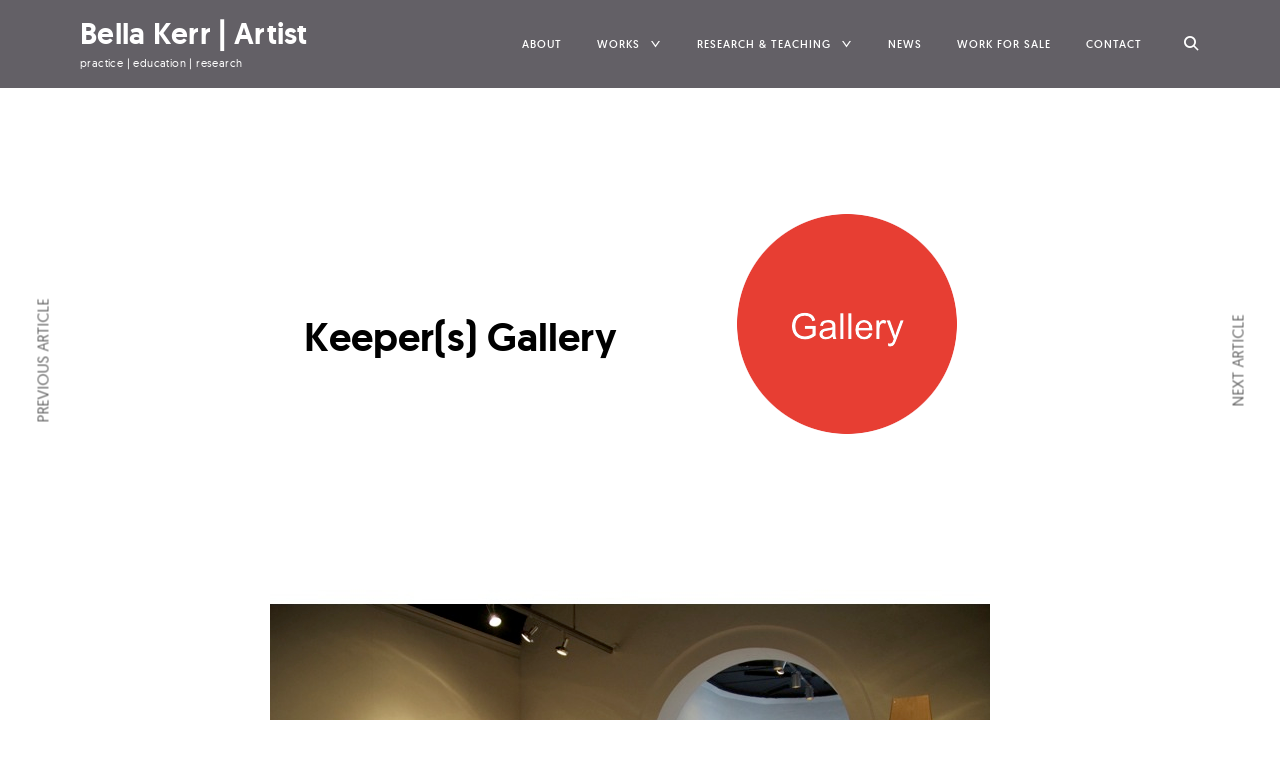

--- FILE ---
content_type: text/html; charset=UTF-8
request_url: https://www.bellakerr.com/keepers-gallery/
body_size: 14938
content:
<!DOCTYPE html>
<html lang="en-GB">
<head>
<meta charset="UTF-8">
<meta name="viewport" content="width=device-width, initial-scale=1">
<link rel="profile" href="https://gmpg.org/xfn/11">
<link rel="pingback" href="https://www.bellakerr.com/xmlrpc.php">

<title>Keeper(s) Gallery &#8211; Bella Kerr | Artist</title>
<meta name='robots' content='max-image-preview:large' />
<link rel="alternate" type="application/rss+xml" title="Bella Kerr | Artist &raquo; Feed" href="https://www.bellakerr.com/feed/" />
<link rel="alternate" type="application/rss+xml" title="Bella Kerr | Artist &raquo; Comments Feed" href="https://www.bellakerr.com/comments/feed/" />
<link rel="alternate" type="application/rss+xml" title="Bella Kerr | Artist &raquo; Keeper(s) Gallery Comments Feed" href="https://www.bellakerr.com/keepers-gallery/feed/" />
<link rel="alternate" title="oEmbed (JSON)" type="application/json+oembed" href="https://www.bellakerr.com/wp-json/oembed/1.0/embed?url=https%3A%2F%2Fwww.bellakerr.com%2Fkeepers-gallery%2F" />
<link rel="alternate" title="oEmbed (XML)" type="text/xml+oembed" href="https://www.bellakerr.com/wp-json/oembed/1.0/embed?url=https%3A%2F%2Fwww.bellakerr.com%2Fkeepers-gallery%2F&#038;format=xml" />
<style id='wp-img-auto-sizes-contain-inline-css' type='text/css'>
img:is([sizes=auto i],[sizes^="auto," i]){contain-intrinsic-size:3000px 1500px}
/*# sourceURL=wp-img-auto-sizes-contain-inline-css */
</style>
<style id='wp-emoji-styles-inline-css' type='text/css'>

	img.wp-smiley, img.emoji {
		display: inline !important;
		border: none !important;
		box-shadow: none !important;
		height: 1em !important;
		width: 1em !important;
		margin: 0 0.07em !important;
		vertical-align: -0.1em !important;
		background: none !important;
		padding: 0 !important;
	}
/*# sourceURL=wp-emoji-styles-inline-css */
</style>
<style id='wp-block-library-inline-css' type='text/css'>
:root{--wp-block-synced-color:#7a00df;--wp-block-synced-color--rgb:122,0,223;--wp-bound-block-color:var(--wp-block-synced-color);--wp-editor-canvas-background:#ddd;--wp-admin-theme-color:#007cba;--wp-admin-theme-color--rgb:0,124,186;--wp-admin-theme-color-darker-10:#006ba1;--wp-admin-theme-color-darker-10--rgb:0,107,160.5;--wp-admin-theme-color-darker-20:#005a87;--wp-admin-theme-color-darker-20--rgb:0,90,135;--wp-admin-border-width-focus:2px}@media (min-resolution:192dpi){:root{--wp-admin-border-width-focus:1.5px}}.wp-element-button{cursor:pointer}:root .has-very-light-gray-background-color{background-color:#eee}:root .has-very-dark-gray-background-color{background-color:#313131}:root .has-very-light-gray-color{color:#eee}:root .has-very-dark-gray-color{color:#313131}:root .has-vivid-green-cyan-to-vivid-cyan-blue-gradient-background{background:linear-gradient(135deg,#00d084,#0693e3)}:root .has-purple-crush-gradient-background{background:linear-gradient(135deg,#34e2e4,#4721fb 50%,#ab1dfe)}:root .has-hazy-dawn-gradient-background{background:linear-gradient(135deg,#faaca8,#dad0ec)}:root .has-subdued-olive-gradient-background{background:linear-gradient(135deg,#fafae1,#67a671)}:root .has-atomic-cream-gradient-background{background:linear-gradient(135deg,#fdd79a,#004a59)}:root .has-nightshade-gradient-background{background:linear-gradient(135deg,#330968,#31cdcf)}:root .has-midnight-gradient-background{background:linear-gradient(135deg,#020381,#2874fc)}:root{--wp--preset--font-size--normal:16px;--wp--preset--font-size--huge:42px}.has-regular-font-size{font-size:1em}.has-larger-font-size{font-size:2.625em}.has-normal-font-size{font-size:var(--wp--preset--font-size--normal)}.has-huge-font-size{font-size:var(--wp--preset--font-size--huge)}.has-text-align-center{text-align:center}.has-text-align-left{text-align:left}.has-text-align-right{text-align:right}.has-fit-text{white-space:nowrap!important}#end-resizable-editor-section{display:none}.aligncenter{clear:both}.items-justified-left{justify-content:flex-start}.items-justified-center{justify-content:center}.items-justified-right{justify-content:flex-end}.items-justified-space-between{justify-content:space-between}.screen-reader-text{border:0;clip-path:inset(50%);height:1px;margin:-1px;overflow:hidden;padding:0;position:absolute;width:1px;word-wrap:normal!important}.screen-reader-text:focus{background-color:#ddd;clip-path:none;color:#444;display:block;font-size:1em;height:auto;left:5px;line-height:normal;padding:15px 23px 14px;text-decoration:none;top:5px;width:auto;z-index:100000}html :where(.has-border-color){border-style:solid}html :where([style*=border-top-color]){border-top-style:solid}html :where([style*=border-right-color]){border-right-style:solid}html :where([style*=border-bottom-color]){border-bottom-style:solid}html :where([style*=border-left-color]){border-left-style:solid}html :where([style*=border-width]){border-style:solid}html :where([style*=border-top-width]){border-top-style:solid}html :where([style*=border-right-width]){border-right-style:solid}html :where([style*=border-bottom-width]){border-bottom-style:solid}html :where([style*=border-left-width]){border-left-style:solid}html :where(img[class*=wp-image-]){height:auto;max-width:100%}:where(figure){margin:0 0 1em}html :where(.is-position-sticky){--wp-admin--admin-bar--position-offset:var(--wp-admin--admin-bar--height,0px)}@media screen and (max-width:600px){html :where(.is-position-sticky){--wp-admin--admin-bar--position-offset:0px}}

/*# sourceURL=wp-block-library-inline-css */
</style><style id='wp-block-gallery-inline-css' type='text/css'>
.blocks-gallery-grid:not(.has-nested-images),.wp-block-gallery:not(.has-nested-images){display:flex;flex-wrap:wrap;list-style-type:none;margin:0;padding:0}.blocks-gallery-grid:not(.has-nested-images) .blocks-gallery-image,.blocks-gallery-grid:not(.has-nested-images) .blocks-gallery-item,.wp-block-gallery:not(.has-nested-images) .blocks-gallery-image,.wp-block-gallery:not(.has-nested-images) .blocks-gallery-item{display:flex;flex-direction:column;flex-grow:1;justify-content:center;margin:0 1em 1em 0;position:relative;width:calc(50% - 1em)}.blocks-gallery-grid:not(.has-nested-images) .blocks-gallery-image:nth-of-type(2n),.blocks-gallery-grid:not(.has-nested-images) .blocks-gallery-item:nth-of-type(2n),.wp-block-gallery:not(.has-nested-images) .blocks-gallery-image:nth-of-type(2n),.wp-block-gallery:not(.has-nested-images) .blocks-gallery-item:nth-of-type(2n){margin-right:0}.blocks-gallery-grid:not(.has-nested-images) .blocks-gallery-image figure,.blocks-gallery-grid:not(.has-nested-images) .blocks-gallery-item figure,.wp-block-gallery:not(.has-nested-images) .blocks-gallery-image figure,.wp-block-gallery:not(.has-nested-images) .blocks-gallery-item figure{align-items:flex-end;display:flex;height:100%;justify-content:flex-start;margin:0}.blocks-gallery-grid:not(.has-nested-images) .blocks-gallery-image img,.blocks-gallery-grid:not(.has-nested-images) .blocks-gallery-item img,.wp-block-gallery:not(.has-nested-images) .blocks-gallery-image img,.wp-block-gallery:not(.has-nested-images) .blocks-gallery-item img{display:block;height:auto;max-width:100%;width:auto}.blocks-gallery-grid:not(.has-nested-images) .blocks-gallery-image figcaption,.blocks-gallery-grid:not(.has-nested-images) .blocks-gallery-item figcaption,.wp-block-gallery:not(.has-nested-images) .blocks-gallery-image figcaption,.wp-block-gallery:not(.has-nested-images) .blocks-gallery-item figcaption{background:linear-gradient(0deg,#000000b3,#0000004d 70%,#0000);bottom:0;box-sizing:border-box;color:#fff;font-size:.8em;margin:0;max-height:100%;overflow:auto;padding:3em .77em .7em;position:absolute;text-align:center;width:100%;z-index:2}.blocks-gallery-grid:not(.has-nested-images) .blocks-gallery-image figcaption img,.blocks-gallery-grid:not(.has-nested-images) .blocks-gallery-item figcaption img,.wp-block-gallery:not(.has-nested-images) .blocks-gallery-image figcaption img,.wp-block-gallery:not(.has-nested-images) .blocks-gallery-item figcaption img{display:inline}.blocks-gallery-grid:not(.has-nested-images) figcaption,.wp-block-gallery:not(.has-nested-images) figcaption{flex-grow:1}.blocks-gallery-grid:not(.has-nested-images).is-cropped .blocks-gallery-image a,.blocks-gallery-grid:not(.has-nested-images).is-cropped .blocks-gallery-image img,.blocks-gallery-grid:not(.has-nested-images).is-cropped .blocks-gallery-item a,.blocks-gallery-grid:not(.has-nested-images).is-cropped .blocks-gallery-item img,.wp-block-gallery:not(.has-nested-images).is-cropped .blocks-gallery-image a,.wp-block-gallery:not(.has-nested-images).is-cropped .blocks-gallery-image img,.wp-block-gallery:not(.has-nested-images).is-cropped .blocks-gallery-item a,.wp-block-gallery:not(.has-nested-images).is-cropped .blocks-gallery-item img{flex:1;height:100%;object-fit:cover;width:100%}.blocks-gallery-grid:not(.has-nested-images).columns-1 .blocks-gallery-image,.blocks-gallery-grid:not(.has-nested-images).columns-1 .blocks-gallery-item,.wp-block-gallery:not(.has-nested-images).columns-1 .blocks-gallery-image,.wp-block-gallery:not(.has-nested-images).columns-1 .blocks-gallery-item{margin-right:0;width:100%}@media (min-width:600px){.blocks-gallery-grid:not(.has-nested-images).columns-3 .blocks-gallery-image,.blocks-gallery-grid:not(.has-nested-images).columns-3 .blocks-gallery-item,.wp-block-gallery:not(.has-nested-images).columns-3 .blocks-gallery-image,.wp-block-gallery:not(.has-nested-images).columns-3 .blocks-gallery-item{margin-right:1em;width:calc(33.33333% - .66667em)}.blocks-gallery-grid:not(.has-nested-images).columns-4 .blocks-gallery-image,.blocks-gallery-grid:not(.has-nested-images).columns-4 .blocks-gallery-item,.wp-block-gallery:not(.has-nested-images).columns-4 .blocks-gallery-image,.wp-block-gallery:not(.has-nested-images).columns-4 .blocks-gallery-item{margin-right:1em;width:calc(25% - .75em)}.blocks-gallery-grid:not(.has-nested-images).columns-5 .blocks-gallery-image,.blocks-gallery-grid:not(.has-nested-images).columns-5 .blocks-gallery-item,.wp-block-gallery:not(.has-nested-images).columns-5 .blocks-gallery-image,.wp-block-gallery:not(.has-nested-images).columns-5 .blocks-gallery-item{margin-right:1em;width:calc(20% - .8em)}.blocks-gallery-grid:not(.has-nested-images).columns-6 .blocks-gallery-image,.blocks-gallery-grid:not(.has-nested-images).columns-6 .blocks-gallery-item,.wp-block-gallery:not(.has-nested-images).columns-6 .blocks-gallery-image,.wp-block-gallery:not(.has-nested-images).columns-6 .blocks-gallery-item{margin-right:1em;width:calc(16.66667% - .83333em)}.blocks-gallery-grid:not(.has-nested-images).columns-7 .blocks-gallery-image,.blocks-gallery-grid:not(.has-nested-images).columns-7 .blocks-gallery-item,.wp-block-gallery:not(.has-nested-images).columns-7 .blocks-gallery-image,.wp-block-gallery:not(.has-nested-images).columns-7 .blocks-gallery-item{margin-right:1em;width:calc(14.28571% - .85714em)}.blocks-gallery-grid:not(.has-nested-images).columns-8 .blocks-gallery-image,.blocks-gallery-grid:not(.has-nested-images).columns-8 .blocks-gallery-item,.wp-block-gallery:not(.has-nested-images).columns-8 .blocks-gallery-image,.wp-block-gallery:not(.has-nested-images).columns-8 .blocks-gallery-item{margin-right:1em;width:calc(12.5% - .875em)}.blocks-gallery-grid:not(.has-nested-images).columns-1 .blocks-gallery-image:nth-of-type(1n),.blocks-gallery-grid:not(.has-nested-images).columns-1 .blocks-gallery-item:nth-of-type(1n),.blocks-gallery-grid:not(.has-nested-images).columns-2 .blocks-gallery-image:nth-of-type(2n),.blocks-gallery-grid:not(.has-nested-images).columns-2 .blocks-gallery-item:nth-of-type(2n),.blocks-gallery-grid:not(.has-nested-images).columns-3 .blocks-gallery-image:nth-of-type(3n),.blocks-gallery-grid:not(.has-nested-images).columns-3 .blocks-gallery-item:nth-of-type(3n),.blocks-gallery-grid:not(.has-nested-images).columns-4 .blocks-gallery-image:nth-of-type(4n),.blocks-gallery-grid:not(.has-nested-images).columns-4 .blocks-gallery-item:nth-of-type(4n),.blocks-gallery-grid:not(.has-nested-images).columns-5 .blocks-gallery-image:nth-of-type(5n),.blocks-gallery-grid:not(.has-nested-images).columns-5 .blocks-gallery-item:nth-of-type(5n),.blocks-gallery-grid:not(.has-nested-images).columns-6 .blocks-gallery-image:nth-of-type(6n),.blocks-gallery-grid:not(.has-nested-images).columns-6 .blocks-gallery-item:nth-of-type(6n),.blocks-gallery-grid:not(.has-nested-images).columns-7 .blocks-gallery-image:nth-of-type(7n),.blocks-gallery-grid:not(.has-nested-images).columns-7 .blocks-gallery-item:nth-of-type(7n),.blocks-gallery-grid:not(.has-nested-images).columns-8 .blocks-gallery-image:nth-of-type(8n),.blocks-gallery-grid:not(.has-nested-images).columns-8 .blocks-gallery-item:nth-of-type(8n),.wp-block-gallery:not(.has-nested-images).columns-1 .blocks-gallery-image:nth-of-type(1n),.wp-block-gallery:not(.has-nested-images).columns-1 .blocks-gallery-item:nth-of-type(1n),.wp-block-gallery:not(.has-nested-images).columns-2 .blocks-gallery-image:nth-of-type(2n),.wp-block-gallery:not(.has-nested-images).columns-2 .blocks-gallery-item:nth-of-type(2n),.wp-block-gallery:not(.has-nested-images).columns-3 .blocks-gallery-image:nth-of-type(3n),.wp-block-gallery:not(.has-nested-images).columns-3 .blocks-gallery-item:nth-of-type(3n),.wp-block-gallery:not(.has-nested-images).columns-4 .blocks-gallery-image:nth-of-type(4n),.wp-block-gallery:not(.has-nested-images).columns-4 .blocks-gallery-item:nth-of-type(4n),.wp-block-gallery:not(.has-nested-images).columns-5 .blocks-gallery-image:nth-of-type(5n),.wp-block-gallery:not(.has-nested-images).columns-5 .blocks-gallery-item:nth-of-type(5n),.wp-block-gallery:not(.has-nested-images).columns-6 .blocks-gallery-image:nth-of-type(6n),.wp-block-gallery:not(.has-nested-images).columns-6 .blocks-gallery-item:nth-of-type(6n),.wp-block-gallery:not(.has-nested-images).columns-7 .blocks-gallery-image:nth-of-type(7n),.wp-block-gallery:not(.has-nested-images).columns-7 .blocks-gallery-item:nth-of-type(7n),.wp-block-gallery:not(.has-nested-images).columns-8 .blocks-gallery-image:nth-of-type(8n),.wp-block-gallery:not(.has-nested-images).columns-8 .blocks-gallery-item:nth-of-type(8n){margin-right:0}}.blocks-gallery-grid:not(.has-nested-images) .blocks-gallery-image:last-child,.blocks-gallery-grid:not(.has-nested-images) .blocks-gallery-item:last-child,.wp-block-gallery:not(.has-nested-images) .blocks-gallery-image:last-child,.wp-block-gallery:not(.has-nested-images) .blocks-gallery-item:last-child{margin-right:0}.blocks-gallery-grid:not(.has-nested-images).alignleft,.blocks-gallery-grid:not(.has-nested-images).alignright,.wp-block-gallery:not(.has-nested-images).alignleft,.wp-block-gallery:not(.has-nested-images).alignright{max-width:420px;width:100%}.blocks-gallery-grid:not(.has-nested-images).aligncenter .blocks-gallery-item figure,.wp-block-gallery:not(.has-nested-images).aligncenter .blocks-gallery-item figure{justify-content:center}.wp-block-gallery:not(.is-cropped) .blocks-gallery-item{align-self:flex-start}figure.wp-block-gallery.has-nested-images{align-items:normal}.wp-block-gallery.has-nested-images figure.wp-block-image:not(#individual-image){margin:0;width:calc(50% - var(--wp--style--unstable-gallery-gap, 16px)/2)}.wp-block-gallery.has-nested-images figure.wp-block-image{box-sizing:border-box;display:flex;flex-direction:column;flex-grow:1;justify-content:center;max-width:100%;position:relative}.wp-block-gallery.has-nested-images figure.wp-block-image>a,.wp-block-gallery.has-nested-images figure.wp-block-image>div{flex-direction:column;flex-grow:1;margin:0}.wp-block-gallery.has-nested-images figure.wp-block-image img{display:block;height:auto;max-width:100%!important;width:auto}.wp-block-gallery.has-nested-images figure.wp-block-image figcaption,.wp-block-gallery.has-nested-images figure.wp-block-image:has(figcaption):before{bottom:0;left:0;max-height:100%;position:absolute;right:0}.wp-block-gallery.has-nested-images figure.wp-block-image:has(figcaption):before{backdrop-filter:blur(3px);content:"";height:100%;-webkit-mask-image:linear-gradient(0deg,#000 20%,#0000);mask-image:linear-gradient(0deg,#000 20%,#0000);max-height:40%;pointer-events:none}.wp-block-gallery.has-nested-images figure.wp-block-image figcaption{box-sizing:border-box;color:#fff;font-size:13px;margin:0;overflow:auto;padding:1em;text-align:center;text-shadow:0 0 1.5px #000}.wp-block-gallery.has-nested-images figure.wp-block-image figcaption::-webkit-scrollbar{height:12px;width:12px}.wp-block-gallery.has-nested-images figure.wp-block-image figcaption::-webkit-scrollbar-track{background-color:initial}.wp-block-gallery.has-nested-images figure.wp-block-image figcaption::-webkit-scrollbar-thumb{background-clip:padding-box;background-color:initial;border:3px solid #0000;border-radius:8px}.wp-block-gallery.has-nested-images figure.wp-block-image figcaption:focus-within::-webkit-scrollbar-thumb,.wp-block-gallery.has-nested-images figure.wp-block-image figcaption:focus::-webkit-scrollbar-thumb,.wp-block-gallery.has-nested-images figure.wp-block-image figcaption:hover::-webkit-scrollbar-thumb{background-color:#fffc}.wp-block-gallery.has-nested-images figure.wp-block-image figcaption{scrollbar-color:#0000 #0000;scrollbar-gutter:stable both-edges;scrollbar-width:thin}.wp-block-gallery.has-nested-images figure.wp-block-image figcaption:focus,.wp-block-gallery.has-nested-images figure.wp-block-image figcaption:focus-within,.wp-block-gallery.has-nested-images figure.wp-block-image figcaption:hover{scrollbar-color:#fffc #0000}.wp-block-gallery.has-nested-images figure.wp-block-image figcaption{will-change:transform}@media (hover:none){.wp-block-gallery.has-nested-images figure.wp-block-image figcaption{scrollbar-color:#fffc #0000}}.wp-block-gallery.has-nested-images figure.wp-block-image figcaption{background:linear-gradient(0deg,#0006,#0000)}.wp-block-gallery.has-nested-images figure.wp-block-image figcaption img{display:inline}.wp-block-gallery.has-nested-images figure.wp-block-image figcaption a{color:inherit}.wp-block-gallery.has-nested-images figure.wp-block-image.has-custom-border img{box-sizing:border-box}.wp-block-gallery.has-nested-images figure.wp-block-image.has-custom-border>a,.wp-block-gallery.has-nested-images figure.wp-block-image.has-custom-border>div,.wp-block-gallery.has-nested-images figure.wp-block-image.is-style-rounded>a,.wp-block-gallery.has-nested-images figure.wp-block-image.is-style-rounded>div{flex:1 1 auto}.wp-block-gallery.has-nested-images figure.wp-block-image.has-custom-border figcaption,.wp-block-gallery.has-nested-images figure.wp-block-image.is-style-rounded figcaption{background:none;color:inherit;flex:initial;margin:0;padding:10px 10px 9px;position:relative;text-shadow:none}.wp-block-gallery.has-nested-images figure.wp-block-image.has-custom-border:before,.wp-block-gallery.has-nested-images figure.wp-block-image.is-style-rounded:before{content:none}.wp-block-gallery.has-nested-images figcaption{flex-basis:100%;flex-grow:1;text-align:center}.wp-block-gallery.has-nested-images:not(.is-cropped) figure.wp-block-image:not(#individual-image){margin-bottom:auto;margin-top:0}.wp-block-gallery.has-nested-images.is-cropped figure.wp-block-image:not(#individual-image){align-self:inherit}.wp-block-gallery.has-nested-images.is-cropped figure.wp-block-image:not(#individual-image)>a,.wp-block-gallery.has-nested-images.is-cropped figure.wp-block-image:not(#individual-image)>div:not(.components-drop-zone){display:flex}.wp-block-gallery.has-nested-images.is-cropped figure.wp-block-image:not(#individual-image) a,.wp-block-gallery.has-nested-images.is-cropped figure.wp-block-image:not(#individual-image) img{flex:1 0 0%;height:100%;object-fit:cover;width:100%}.wp-block-gallery.has-nested-images.columns-1 figure.wp-block-image:not(#individual-image){width:100%}@media (min-width:600px){.wp-block-gallery.has-nested-images.columns-3 figure.wp-block-image:not(#individual-image){width:calc(33.33333% - var(--wp--style--unstable-gallery-gap, 16px)*.66667)}.wp-block-gallery.has-nested-images.columns-4 figure.wp-block-image:not(#individual-image){width:calc(25% - var(--wp--style--unstable-gallery-gap, 16px)*.75)}.wp-block-gallery.has-nested-images.columns-5 figure.wp-block-image:not(#individual-image){width:calc(20% - var(--wp--style--unstable-gallery-gap, 16px)*.8)}.wp-block-gallery.has-nested-images.columns-6 figure.wp-block-image:not(#individual-image){width:calc(16.66667% - var(--wp--style--unstable-gallery-gap, 16px)*.83333)}.wp-block-gallery.has-nested-images.columns-7 figure.wp-block-image:not(#individual-image){width:calc(14.28571% - var(--wp--style--unstable-gallery-gap, 16px)*.85714)}.wp-block-gallery.has-nested-images.columns-8 figure.wp-block-image:not(#individual-image){width:calc(12.5% - var(--wp--style--unstable-gallery-gap, 16px)*.875)}.wp-block-gallery.has-nested-images.columns-default figure.wp-block-image:not(#individual-image){width:calc(33.33% - var(--wp--style--unstable-gallery-gap, 16px)*.66667)}.wp-block-gallery.has-nested-images.columns-default figure.wp-block-image:not(#individual-image):first-child:nth-last-child(2),.wp-block-gallery.has-nested-images.columns-default figure.wp-block-image:not(#individual-image):first-child:nth-last-child(2)~figure.wp-block-image:not(#individual-image){width:calc(50% - var(--wp--style--unstable-gallery-gap, 16px)*.5)}.wp-block-gallery.has-nested-images.columns-default figure.wp-block-image:not(#individual-image):first-child:last-child{width:100%}}.wp-block-gallery.has-nested-images.alignleft,.wp-block-gallery.has-nested-images.alignright{max-width:420px;width:100%}.wp-block-gallery.has-nested-images.aligncenter{justify-content:center}
/*# sourceURL=https://www.bellakerr.com/wp-includes/blocks/gallery/style.min.css */
</style>
<style id='wp-block-image-inline-css' type='text/css'>
.wp-block-image>a,.wp-block-image>figure>a{display:inline-block}.wp-block-image img{box-sizing:border-box;height:auto;max-width:100%;vertical-align:bottom}@media not (prefers-reduced-motion){.wp-block-image img.hide{visibility:hidden}.wp-block-image img.show{animation:show-content-image .4s}}.wp-block-image[style*=border-radius] img,.wp-block-image[style*=border-radius]>a{border-radius:inherit}.wp-block-image.has-custom-border img{box-sizing:border-box}.wp-block-image.aligncenter{text-align:center}.wp-block-image.alignfull>a,.wp-block-image.alignwide>a{width:100%}.wp-block-image.alignfull img,.wp-block-image.alignwide img{height:auto;width:100%}.wp-block-image .aligncenter,.wp-block-image .alignleft,.wp-block-image .alignright,.wp-block-image.aligncenter,.wp-block-image.alignleft,.wp-block-image.alignright{display:table}.wp-block-image .aligncenter>figcaption,.wp-block-image .alignleft>figcaption,.wp-block-image .alignright>figcaption,.wp-block-image.aligncenter>figcaption,.wp-block-image.alignleft>figcaption,.wp-block-image.alignright>figcaption{caption-side:bottom;display:table-caption}.wp-block-image .alignleft{float:left;margin:.5em 1em .5em 0}.wp-block-image .alignright{float:right;margin:.5em 0 .5em 1em}.wp-block-image .aligncenter{margin-left:auto;margin-right:auto}.wp-block-image :where(figcaption){margin-bottom:1em;margin-top:.5em}.wp-block-image.is-style-circle-mask img{border-radius:9999px}@supports ((-webkit-mask-image:none) or (mask-image:none)) or (-webkit-mask-image:none){.wp-block-image.is-style-circle-mask img{border-radius:0;-webkit-mask-image:url('data:image/svg+xml;utf8,<svg viewBox="0 0 100 100" xmlns="http://www.w3.org/2000/svg"><circle cx="50" cy="50" r="50"/></svg>');mask-image:url('data:image/svg+xml;utf8,<svg viewBox="0 0 100 100" xmlns="http://www.w3.org/2000/svg"><circle cx="50" cy="50" r="50"/></svg>');mask-mode:alpha;-webkit-mask-position:center;mask-position:center;-webkit-mask-repeat:no-repeat;mask-repeat:no-repeat;-webkit-mask-size:contain;mask-size:contain}}:root :where(.wp-block-image.is-style-rounded img,.wp-block-image .is-style-rounded img){border-radius:9999px}.wp-block-image figure{margin:0}.wp-lightbox-container{display:flex;flex-direction:column;position:relative}.wp-lightbox-container img{cursor:zoom-in}.wp-lightbox-container img:hover+button{opacity:1}.wp-lightbox-container button{align-items:center;backdrop-filter:blur(16px) saturate(180%);background-color:#5a5a5a40;border:none;border-radius:4px;cursor:zoom-in;display:flex;height:20px;justify-content:center;opacity:0;padding:0;position:absolute;right:16px;text-align:center;top:16px;width:20px;z-index:100}@media not (prefers-reduced-motion){.wp-lightbox-container button{transition:opacity .2s ease}}.wp-lightbox-container button:focus-visible{outline:3px auto #5a5a5a40;outline:3px auto -webkit-focus-ring-color;outline-offset:3px}.wp-lightbox-container button:hover{cursor:pointer;opacity:1}.wp-lightbox-container button:focus{opacity:1}.wp-lightbox-container button:focus,.wp-lightbox-container button:hover,.wp-lightbox-container button:not(:hover):not(:active):not(.has-background){background-color:#5a5a5a40;border:none}.wp-lightbox-overlay{box-sizing:border-box;cursor:zoom-out;height:100vh;left:0;overflow:hidden;position:fixed;top:0;visibility:hidden;width:100%;z-index:100000}.wp-lightbox-overlay .close-button{align-items:center;cursor:pointer;display:flex;justify-content:center;min-height:40px;min-width:40px;padding:0;position:absolute;right:calc(env(safe-area-inset-right) + 16px);top:calc(env(safe-area-inset-top) + 16px);z-index:5000000}.wp-lightbox-overlay .close-button:focus,.wp-lightbox-overlay .close-button:hover,.wp-lightbox-overlay .close-button:not(:hover):not(:active):not(.has-background){background:none;border:none}.wp-lightbox-overlay .lightbox-image-container{height:var(--wp--lightbox-container-height);left:50%;overflow:hidden;position:absolute;top:50%;transform:translate(-50%,-50%);transform-origin:top left;width:var(--wp--lightbox-container-width);z-index:9999999999}.wp-lightbox-overlay .wp-block-image{align-items:center;box-sizing:border-box;display:flex;height:100%;justify-content:center;margin:0;position:relative;transform-origin:0 0;width:100%;z-index:3000000}.wp-lightbox-overlay .wp-block-image img{height:var(--wp--lightbox-image-height);min-height:var(--wp--lightbox-image-height);min-width:var(--wp--lightbox-image-width);width:var(--wp--lightbox-image-width)}.wp-lightbox-overlay .wp-block-image figcaption{display:none}.wp-lightbox-overlay button{background:none;border:none}.wp-lightbox-overlay .scrim{background-color:#fff;height:100%;opacity:.9;position:absolute;width:100%;z-index:2000000}.wp-lightbox-overlay.active{visibility:visible}@media not (prefers-reduced-motion){.wp-lightbox-overlay.active{animation:turn-on-visibility .25s both}.wp-lightbox-overlay.active img{animation:turn-on-visibility .35s both}.wp-lightbox-overlay.show-closing-animation:not(.active){animation:turn-off-visibility .35s both}.wp-lightbox-overlay.show-closing-animation:not(.active) img{animation:turn-off-visibility .25s both}.wp-lightbox-overlay.zoom.active{animation:none;opacity:1;visibility:visible}.wp-lightbox-overlay.zoom.active .lightbox-image-container{animation:lightbox-zoom-in .4s}.wp-lightbox-overlay.zoom.active .lightbox-image-container img{animation:none}.wp-lightbox-overlay.zoom.active .scrim{animation:turn-on-visibility .4s forwards}.wp-lightbox-overlay.zoom.show-closing-animation:not(.active){animation:none}.wp-lightbox-overlay.zoom.show-closing-animation:not(.active) .lightbox-image-container{animation:lightbox-zoom-out .4s}.wp-lightbox-overlay.zoom.show-closing-animation:not(.active) .lightbox-image-container img{animation:none}.wp-lightbox-overlay.zoom.show-closing-animation:not(.active) .scrim{animation:turn-off-visibility .4s forwards}}@keyframes show-content-image{0%{visibility:hidden}99%{visibility:hidden}to{visibility:visible}}@keyframes turn-on-visibility{0%{opacity:0}to{opacity:1}}@keyframes turn-off-visibility{0%{opacity:1;visibility:visible}99%{opacity:0;visibility:visible}to{opacity:0;visibility:hidden}}@keyframes lightbox-zoom-in{0%{transform:translate(calc((-100vw + var(--wp--lightbox-scrollbar-width))/2 + var(--wp--lightbox-initial-left-position)),calc(-50vh + var(--wp--lightbox-initial-top-position))) scale(var(--wp--lightbox-scale))}to{transform:translate(-50%,-50%) scale(1)}}@keyframes lightbox-zoom-out{0%{transform:translate(-50%,-50%) scale(1);visibility:visible}99%{visibility:visible}to{transform:translate(calc((-100vw + var(--wp--lightbox-scrollbar-width))/2 + var(--wp--lightbox-initial-left-position)),calc(-50vh + var(--wp--lightbox-initial-top-position))) scale(var(--wp--lightbox-scale));visibility:hidden}}
/*# sourceURL=https://www.bellakerr.com/wp-includes/blocks/image/style.min.css */
</style>
<style id='global-styles-inline-css' type='text/css'>
:root{--wp--preset--aspect-ratio--square: 1;--wp--preset--aspect-ratio--4-3: 4/3;--wp--preset--aspect-ratio--3-4: 3/4;--wp--preset--aspect-ratio--3-2: 3/2;--wp--preset--aspect-ratio--2-3: 2/3;--wp--preset--aspect-ratio--16-9: 16/9;--wp--preset--aspect-ratio--9-16: 9/16;--wp--preset--color--black: #000000;--wp--preset--color--cyan-bluish-gray: #abb8c3;--wp--preset--color--white: #ffffff;--wp--preset--color--pale-pink: #f78da7;--wp--preset--color--vivid-red: #cf2e2e;--wp--preset--color--luminous-vivid-orange: #ff6900;--wp--preset--color--luminous-vivid-amber: #fcb900;--wp--preset--color--light-green-cyan: #7bdcb5;--wp--preset--color--vivid-green-cyan: #00d084;--wp--preset--color--pale-cyan-blue: #8ed1fc;--wp--preset--color--vivid-cyan-blue: #0693e3;--wp--preset--color--vivid-purple: #9b51e0;--wp--preset--gradient--vivid-cyan-blue-to-vivid-purple: linear-gradient(135deg,rgb(6,147,227) 0%,rgb(155,81,224) 100%);--wp--preset--gradient--light-green-cyan-to-vivid-green-cyan: linear-gradient(135deg,rgb(122,220,180) 0%,rgb(0,208,130) 100%);--wp--preset--gradient--luminous-vivid-amber-to-luminous-vivid-orange: linear-gradient(135deg,rgb(252,185,0) 0%,rgb(255,105,0) 100%);--wp--preset--gradient--luminous-vivid-orange-to-vivid-red: linear-gradient(135deg,rgb(255,105,0) 0%,rgb(207,46,46) 100%);--wp--preset--gradient--very-light-gray-to-cyan-bluish-gray: linear-gradient(135deg,rgb(238,238,238) 0%,rgb(169,184,195) 100%);--wp--preset--gradient--cool-to-warm-spectrum: linear-gradient(135deg,rgb(74,234,220) 0%,rgb(151,120,209) 20%,rgb(207,42,186) 40%,rgb(238,44,130) 60%,rgb(251,105,98) 80%,rgb(254,248,76) 100%);--wp--preset--gradient--blush-light-purple: linear-gradient(135deg,rgb(255,206,236) 0%,rgb(152,150,240) 100%);--wp--preset--gradient--blush-bordeaux: linear-gradient(135deg,rgb(254,205,165) 0%,rgb(254,45,45) 50%,rgb(107,0,62) 100%);--wp--preset--gradient--luminous-dusk: linear-gradient(135deg,rgb(255,203,112) 0%,rgb(199,81,192) 50%,rgb(65,88,208) 100%);--wp--preset--gradient--pale-ocean: linear-gradient(135deg,rgb(255,245,203) 0%,rgb(182,227,212) 50%,rgb(51,167,181) 100%);--wp--preset--gradient--electric-grass: linear-gradient(135deg,rgb(202,248,128) 0%,rgb(113,206,126) 100%);--wp--preset--gradient--midnight: linear-gradient(135deg,rgb(2,3,129) 0%,rgb(40,116,252) 100%);--wp--preset--font-size--small: 13px;--wp--preset--font-size--medium: 20px;--wp--preset--font-size--large: 36px;--wp--preset--font-size--x-large: 42px;--wp--preset--spacing--20: 0.44rem;--wp--preset--spacing--30: 0.67rem;--wp--preset--spacing--40: 1rem;--wp--preset--spacing--50: 1.5rem;--wp--preset--spacing--60: 2.25rem;--wp--preset--spacing--70: 3.38rem;--wp--preset--spacing--80: 5.06rem;--wp--preset--shadow--natural: 6px 6px 9px rgba(0, 0, 0, 0.2);--wp--preset--shadow--deep: 12px 12px 50px rgba(0, 0, 0, 0.4);--wp--preset--shadow--sharp: 6px 6px 0px rgba(0, 0, 0, 0.2);--wp--preset--shadow--outlined: 6px 6px 0px -3px rgb(255, 255, 255), 6px 6px rgb(0, 0, 0);--wp--preset--shadow--crisp: 6px 6px 0px rgb(0, 0, 0);}:where(.is-layout-flex){gap: 0.5em;}:where(.is-layout-grid){gap: 0.5em;}body .is-layout-flex{display: flex;}.is-layout-flex{flex-wrap: wrap;align-items: center;}.is-layout-flex > :is(*, div){margin: 0;}body .is-layout-grid{display: grid;}.is-layout-grid > :is(*, div){margin: 0;}:where(.wp-block-columns.is-layout-flex){gap: 2em;}:where(.wp-block-columns.is-layout-grid){gap: 2em;}:where(.wp-block-post-template.is-layout-flex){gap: 1.25em;}:where(.wp-block-post-template.is-layout-grid){gap: 1.25em;}.has-black-color{color: var(--wp--preset--color--black) !important;}.has-cyan-bluish-gray-color{color: var(--wp--preset--color--cyan-bluish-gray) !important;}.has-white-color{color: var(--wp--preset--color--white) !important;}.has-pale-pink-color{color: var(--wp--preset--color--pale-pink) !important;}.has-vivid-red-color{color: var(--wp--preset--color--vivid-red) !important;}.has-luminous-vivid-orange-color{color: var(--wp--preset--color--luminous-vivid-orange) !important;}.has-luminous-vivid-amber-color{color: var(--wp--preset--color--luminous-vivid-amber) !important;}.has-light-green-cyan-color{color: var(--wp--preset--color--light-green-cyan) !important;}.has-vivid-green-cyan-color{color: var(--wp--preset--color--vivid-green-cyan) !important;}.has-pale-cyan-blue-color{color: var(--wp--preset--color--pale-cyan-blue) !important;}.has-vivid-cyan-blue-color{color: var(--wp--preset--color--vivid-cyan-blue) !important;}.has-vivid-purple-color{color: var(--wp--preset--color--vivid-purple) !important;}.has-black-background-color{background-color: var(--wp--preset--color--black) !important;}.has-cyan-bluish-gray-background-color{background-color: var(--wp--preset--color--cyan-bluish-gray) !important;}.has-white-background-color{background-color: var(--wp--preset--color--white) !important;}.has-pale-pink-background-color{background-color: var(--wp--preset--color--pale-pink) !important;}.has-vivid-red-background-color{background-color: var(--wp--preset--color--vivid-red) !important;}.has-luminous-vivid-orange-background-color{background-color: var(--wp--preset--color--luminous-vivid-orange) !important;}.has-luminous-vivid-amber-background-color{background-color: var(--wp--preset--color--luminous-vivid-amber) !important;}.has-light-green-cyan-background-color{background-color: var(--wp--preset--color--light-green-cyan) !important;}.has-vivid-green-cyan-background-color{background-color: var(--wp--preset--color--vivid-green-cyan) !important;}.has-pale-cyan-blue-background-color{background-color: var(--wp--preset--color--pale-cyan-blue) !important;}.has-vivid-cyan-blue-background-color{background-color: var(--wp--preset--color--vivid-cyan-blue) !important;}.has-vivid-purple-background-color{background-color: var(--wp--preset--color--vivid-purple) !important;}.has-black-border-color{border-color: var(--wp--preset--color--black) !important;}.has-cyan-bluish-gray-border-color{border-color: var(--wp--preset--color--cyan-bluish-gray) !important;}.has-white-border-color{border-color: var(--wp--preset--color--white) !important;}.has-pale-pink-border-color{border-color: var(--wp--preset--color--pale-pink) !important;}.has-vivid-red-border-color{border-color: var(--wp--preset--color--vivid-red) !important;}.has-luminous-vivid-orange-border-color{border-color: var(--wp--preset--color--luminous-vivid-orange) !important;}.has-luminous-vivid-amber-border-color{border-color: var(--wp--preset--color--luminous-vivid-amber) !important;}.has-light-green-cyan-border-color{border-color: var(--wp--preset--color--light-green-cyan) !important;}.has-vivid-green-cyan-border-color{border-color: var(--wp--preset--color--vivid-green-cyan) !important;}.has-pale-cyan-blue-border-color{border-color: var(--wp--preset--color--pale-cyan-blue) !important;}.has-vivid-cyan-blue-border-color{border-color: var(--wp--preset--color--vivid-cyan-blue) !important;}.has-vivid-purple-border-color{border-color: var(--wp--preset--color--vivid-purple) !important;}.has-vivid-cyan-blue-to-vivid-purple-gradient-background{background: var(--wp--preset--gradient--vivid-cyan-blue-to-vivid-purple) !important;}.has-light-green-cyan-to-vivid-green-cyan-gradient-background{background: var(--wp--preset--gradient--light-green-cyan-to-vivid-green-cyan) !important;}.has-luminous-vivid-amber-to-luminous-vivid-orange-gradient-background{background: var(--wp--preset--gradient--luminous-vivid-amber-to-luminous-vivid-orange) !important;}.has-luminous-vivid-orange-to-vivid-red-gradient-background{background: var(--wp--preset--gradient--luminous-vivid-orange-to-vivid-red) !important;}.has-very-light-gray-to-cyan-bluish-gray-gradient-background{background: var(--wp--preset--gradient--very-light-gray-to-cyan-bluish-gray) !important;}.has-cool-to-warm-spectrum-gradient-background{background: var(--wp--preset--gradient--cool-to-warm-spectrum) !important;}.has-blush-light-purple-gradient-background{background: var(--wp--preset--gradient--blush-light-purple) !important;}.has-blush-bordeaux-gradient-background{background: var(--wp--preset--gradient--blush-bordeaux) !important;}.has-luminous-dusk-gradient-background{background: var(--wp--preset--gradient--luminous-dusk) !important;}.has-pale-ocean-gradient-background{background: var(--wp--preset--gradient--pale-ocean) !important;}.has-electric-grass-gradient-background{background: var(--wp--preset--gradient--electric-grass) !important;}.has-midnight-gradient-background{background: var(--wp--preset--gradient--midnight) !important;}.has-small-font-size{font-size: var(--wp--preset--font-size--small) !important;}.has-medium-font-size{font-size: var(--wp--preset--font-size--medium) !important;}.has-large-font-size{font-size: var(--wp--preset--font-size--large) !important;}.has-x-large-font-size{font-size: var(--wp--preset--font-size--x-large) !important;}
/*# sourceURL=global-styles-inline-css */
</style>
<style id='core-block-supports-inline-css' type='text/css'>
.wp-block-gallery.wp-block-gallery-1{--wp--style--unstable-gallery-gap:var( --wp--style--gallery-gap-default, var( --gallery-block--gutter-size, var( --wp--style--block-gap, 0.5em ) ) );gap:var( --wp--style--gallery-gap-default, var( --gallery-block--gutter-size, var( --wp--style--block-gap, 0.5em ) ) );}.wp-block-gallery.wp-block-gallery-2{--wp--style--unstable-gallery-gap:var( --wp--style--gallery-gap-default, var( --gallery-block--gutter-size, var( --wp--style--block-gap, 0.5em ) ) );gap:var( --wp--style--gallery-gap-default, var( --gallery-block--gutter-size, var( --wp--style--block-gap, 0.5em ) ) );}
/*# sourceURL=core-block-supports-inline-css */
</style>

<style id='classic-theme-styles-inline-css' type='text/css'>
/*! This file is auto-generated */
.wp-block-button__link{color:#fff;background-color:#32373c;border-radius:9999px;box-shadow:none;text-decoration:none;padding:calc(.667em + 2px) calc(1.333em + 2px);font-size:1.125em}.wp-block-file__button{background:#32373c;color:#fff;text-decoration:none}
/*# sourceURL=/wp-includes/css/classic-themes.min.css */
</style>
<link rel='stylesheet' id='dashicons-css' href='https://www.bellakerr.com/wp-includes/css/dashicons.min.css?ver=429bd7c1008f058784d0ad445caabdc5' type='text/css' media='all' />
<link rel='stylesheet' id='thickbox-css' href='https://www.bellakerr.com/wp-includes/js/thickbox/thickbox.css?ver=429bd7c1008f058784d0ad445caabdc5' type='text/css' media='all' />
<link rel='stylesheet' id='ippo-style-css' href='https://www.bellakerr.com/wp-content/themes/ippo/style.css?ver=429bd7c1008f058784d0ad445caabdc5' type='text/css' media='all' />
<script type="text/javascript" src="https://www.bellakerr.com/wp-includes/js/jquery/jquery.min.js?ver=3.7.1" id="jquery-core-js"></script>
<script type="text/javascript" src="https://www.bellakerr.com/wp-includes/js/jquery/jquery-migrate.min.js?ver=3.4.1" id="jquery-migrate-js"></script>
<link rel="https://api.w.org/" href="https://www.bellakerr.com/wp-json/" /><link rel="alternate" title="JSON" type="application/json" href="https://www.bellakerr.com/wp-json/wp/v2/posts/683" /><link rel="canonical" href="https://www.bellakerr.com/keepers-gallery/" />
<style>[class*=" icon-oc-"],[class^=icon-oc-]{speak:none;font-style:normal;font-weight:400;font-variant:normal;text-transform:none;line-height:1;-webkit-font-smoothing:antialiased;-moz-osx-font-smoothing:grayscale}.icon-oc-one-com-white-32px-fill:before{content:"901"}.icon-oc-one-com:before{content:"900"}#one-com-icon,.toplevel_page_onecom-wp .wp-menu-image{speak:none;display:flex;align-items:center;justify-content:center;text-transform:none;line-height:1;-webkit-font-smoothing:antialiased;-moz-osx-font-smoothing:grayscale}.onecom-wp-admin-bar-item>a,.toplevel_page_onecom-wp>.wp-menu-name{font-size:16px;font-weight:400;line-height:1}.toplevel_page_onecom-wp>.wp-menu-name img{width:69px;height:9px;}.wp-submenu-wrap.wp-submenu>.wp-submenu-head>img{width:88px;height:auto}.onecom-wp-admin-bar-item>a img{height:7px!important}.onecom-wp-admin-bar-item>a img,.toplevel_page_onecom-wp>.wp-menu-name img{opacity:.8}.onecom-wp-admin-bar-item.hover>a img,.toplevel_page_onecom-wp.wp-has-current-submenu>.wp-menu-name img,li.opensub>a.toplevel_page_onecom-wp>.wp-menu-name img{opacity:1}#one-com-icon:before,.onecom-wp-admin-bar-item>a:before,.toplevel_page_onecom-wp>.wp-menu-image:before{content:'';position:static!important;background-color:rgba(240,245,250,.4);border-radius:102px;width:18px;height:18px;padding:0!important}.onecom-wp-admin-bar-item>a:before{width:14px;height:14px}.onecom-wp-admin-bar-item.hover>a:before,.toplevel_page_onecom-wp.opensub>a>.wp-menu-image:before,.toplevel_page_onecom-wp.wp-has-current-submenu>.wp-menu-image:before{background-color:#76b82a}.onecom-wp-admin-bar-item>a{display:inline-flex!important;align-items:center;justify-content:center}#one-com-logo-wrapper{font-size:4em}#one-com-icon{vertical-align:middle}.imagify-welcome{display:none !important;}</style><link rel="icon" href="https://www-static.bellakerr.com/wp-content/uploads/2019/10/cropped-Swansea-red-ball-copy-32x32.jpg?media=1765989777" sizes="32x32" />
<link rel="icon" href="https://www-static.bellakerr.com/wp-content/uploads/2019/10/cropped-Swansea-red-ball-copy-192x192.jpg?media=1765989777" sizes="192x192" />
<link rel="apple-touch-icon" href="https://www-static.bellakerr.com/wp-content/uploads/2019/10/cropped-Swansea-red-ball-copy-180x180.jpg?media=1765989777" />
<meta name="msapplication-TileImage" content="https://www-static.bellakerr.com/wp-content/uploads/2019/10/cropped-Swansea-red-ball-copy-270x270.jpg?media=1765989777" />
<style type="text/css">

    /* Body BG color */

    body {
        background-color: #fff;
    }


    /* Headings color */

    h1, h2, h3, h4, h5, h6,
    h1 a, h2 a, h3 a, h4 a, h5 a, h6 a,
    h2.widget-title,
    .entry-content h1,
    .entry-content h2,
    .entry-content h3,
    .entry-content h4,
    .entry-content h5,
    .entry-content h6,
    .nav-links,
    .format-quote blockquote,
    .emphasis,
    .entry-content .emphasis,
    .single .entry-content .emphasis,
    .single .format-quote blockquote,
    .single .format-quote q,
    .single .format-link .entry-content p,
    .masonry .format-link .entry-content h2,
    .single .format-link .entry-content h2,
    .entry-content blockquote,
    .entry-content blockquote p,
    .comment-content blockquote p,
    .single .entry-content blockquote p,
    .archive .page-title span,
    .search .page-title span,
    .error404 .page-title span,
    .widget-title,
    .widget .widget-title a,
    .widget_calendar caption,
    .widget_calendar th {
        color: #000;
    }


    /* Paragraph color */

    .entry-content p,
    .entry-footer,
    .single .format-quote blockquote cite,
    .single .format-quote blockquote + cite,
    .single .format-quote q cite,
    .single .format-quote q + cite,
    .single .format-quote blockquote + p cite,
    .single .format-quote q + p cite,
    .jp-relatedposts-post-context {
        color: #5d5d5d;
    }


    /* Link color */

    a,
    .main-navigation a:focus,
    .dropdown-toggle:focus,
    #big-search-trigger:focus,
    .archive .page-title,
    .search-results .page-title,
    .post-date a,
    .read-more-link,
    .entry-footer a,
    .comment-metadata a,
    .logged-in-as,
    .logged-in-as a,
    .comment-notes,
    .bypostauthor > .comment-body .comment-author b:after,
    .category-filter a,
    .masonry .format-link .entry-content a,
    .widget_recent_comments li,
    .widget_recent_comments .comment-author-link a,
    .widget_recent_entries li,
    .rss-date,
    .rssSummary,
    .search-post-type,
    .search-no-results .page-content > p,
    .error404 .page-content > p,
    .page-numbers li a,
    .back-to-top {
        color: #b9b9b9;
    }

    .category-filter .cat-active a {
        color: #5d5d5d;
    }

    @media only screen and (min-width: 1025px){

        a:hover,
        .nav-menu > li:hover > a,
        .nav-menu > li > a:hover + a,
        div[class^="gr_custom_container"] a:hover,
        .comment .reply a:hover,
        .entry-footer a:hover,
        .category-filter a:hover,
        .format-link .entry-content a:hover,
        .back-to-top:hover,
        .paging-navigation a:hover,
        .read-more-link:hover,
        .widget a:hover,
        .widget .search-form input[type="submit"]:hover,
        .widget .newsletter input[type="submit"]:hover,
        .widget.widget_wpcom_social_media_icons_widget a:hover,
        .instagram-username a:hover,
        .widget .tp_recent_tweets a:hover,
        .page-numbers li a:hover  {
            color: #5d5d5d;
        }

        h1 a:hover,
        h2 a:hover,
        h3 a:hover,
        h4 a:hover,
        h5 a:hover,
        h6 a:hover {
            color: #747474;
        }

        #infinite-handle span:hover {
            background-color: #000;
        }

        .entry-meta .category-list a:hover,
        .posts-navigation .entry-meta a:hover {
            color: #808080;
        }

    }

    .entry-meta .category-list a,
    .posts-navigation .entry-meta a,
    #infinite-handle .nav-next button a,
    .single .nav-links a {
        color: #000;
    }

    body #infinite-handle span {
        border-color: #000;
    }



    /* Header color */

    .site-header,
    .standard-menu .main-navigation ul ul {
        background-color: #636066;
    }

    .site-header .nav-menu > li > a,
    #big-search-trigger,
    .standard-menu .main-navigation ul ul a,
    .menu-toggle:before {
        color: #ffffff;
    }

    .standard-menu .main-navigation ul ul a:focus,
    .nav-menu > li > a {
        color: #ed5e00;
    }

    @media only screen and (min-width: 1025px){

        .site-header .nav-menu li > a:hover,
        #big-search-trigger:hover,
        .standard-menu .main-navigation ul ul a:hover {
            color: #ed5e00;
        }

    }


    /* Logo color */

    .site-title a {
        color: #ffffff;
    }

    @media only screen and (min-width: 1025px){

        .site-title a:hover {
            color: #ffffff;
        }

    }

    .site-description {
        color: #ffffff;
    }


    /* Fullwidth slider colors */
    .fullwidth-slider .featured-slider h2 a,
    .fullwidth-slider .featured-slider .slick-arrow{
        color: #fff;
    }

    @media only screen and (min-width: 1025px){

        .fullwidth-slider .featured-slider h2 a:hover,
        .fullwidth-slider .featured-slider .slick-arrow:hover {
            color: #000;
        }

        .fullwidth-slider .featured-slider .slider-text .category-list a:hover,
        .fullwidth-slider .featured-slider .entry-meta .category-list a:hover {
            color: #808080;
        }

    }

    .fullwidth-slider .featured-slider .slider-text .category-list a,
    .fullwidth-slider .featured-slider .entry-meta .category-list a {
        color: #fff;
    }

    /* Footer colors */

    .site-footer,
    .instagram-feed {
        background-color: #E6E7E8;
    }

    .site-footer,
    .instagram-feed,
    .instagram-feed span,
    .site-footer span,
    .site-info {
        color: #000;
    }

    .site-footer a {
        color: #000;
    }

    @media only screen and (min-width: 1025px){

        .site-footer a:hover {
            color: #5d5d5d;
        }

    }

</style>
		<style type="text/css" id="wp-custom-css">
			a.back-to-top span  { display: none; }

.back-to-top i  { display: none; }

span.category-list { display: none; }

.author-box { display: none; }

.post-date { display: none; }

.masonry .entry-content {
display: none;
}

div.entry-meta { display: none; }

header.page-header { display: none; }		</style>
		</head>

<body data-rsssl=1 class="wp-singular post-template-default single single-post postid-683 single-format-standard wp-theme-ippo layout-three-columns standard-menu sticky-header">
<div id="page" class="site">
	<a class="skip-link screen-reader-text" href="#content">Skip to content</a>

	
	<header id="masthead" class="site-header" role="banner" data-bg-color="#636066">

		<div class="container">


							<script language="javascript">
					(function(){
						if( document.cookie.indexOf('device_pixel_ratio') == -1
							&& 'devicePixelRatio' in window
							&& window.devicePixelRatio == 2 ){

							var date = new Date();
							date.setTime( date.getTime() + 3600000 );

							document.cookie = 'device_pixel_ratio=' + window.devicePixelRatio + ';' +  ' expires=' + date.toUTCString() +'; path=/';
							//if cookies are not blocked, reload the page
							if(document.cookie.indexOf('device_pixel_ratio') != -1) {
								window.location.reload();
							}
						}
					})();
				</script>
			
			<div class="site-branding">

				
					<script language="javascript">

						( function() {
							if ( document.cookie.indexOf( 'device_pixel_ratio' ) == -1
								&& 'devicePixelRatio' in window
							&& window.devicePixelRatio == 2 ) {

								var date = new Date();
								date.setTime( date.getTime() + 3600000 );

								document.cookie = 'device_pixel_ratio=' + window.devicePixelRatio + ';' +  ' expires=' + date.toUTCString() +'; path=/';

								//if cookies are not blocked, reload the page
								if ( document.cookie.indexOf( 'device_pixel_ratio' ) != -1 ) {
									window.location.reload();
								}
							}
						} )();

					</script>

				
							<p class="site-title "><a href="https://www.bellakerr.com/" rel="home">Bella Kerr | Artist</a></p>
		<p class="site-description">practice | education | research</p>
			</div><!-- .site-branding -->

			<nav id="site-navigation" class="main-navigation" role="navigation">
				<button class="menu-toggle" aria-controls="primary-menu" aria-expanded="false"><i>Menu</i>Primary Menu<span>&nbsp;</span></button><div class="menu-main-menu-container"><ul id="primary-menu" class="menu"><li id="menu-item-16" class="menu-item menu-item-type-post_type menu-item-object-page menu-item-16"><a href="https://www.bellakerr.com/about/">About</a></li>
<li id="menu-item-33" class="menu-item menu-item-type-taxonomy menu-item-object-category menu-item-has-children menu-item-33"><a href="https://www.bellakerr.com/category/works/">Works</a>
<ul class="sub-menu">
	<li id="menu-item-1428" class="menu-item menu-item-type-post_type menu-item-object-post menu-item-1428"><a href="https://www.bellakerr.com/deserters/">DESERTERS</a></li>
	<li id="menu-item-1417" class="menu-item menu-item-type-post_type menu-item-object-post menu-item-1417"><a href="https://www.bellakerr.com/rub-roll/">Rub &amp; Roll</a></li>
	<li id="menu-item-1338" class="menu-item menu-item-type-taxonomy menu-item-object-category menu-item-1338"><a href="https://www.bellakerr.com/category/whos-been-sleeping-in-my-bed/">Whos&#8217; been sleeping in my bed?</a></li>
	<li id="menu-item-1277" class="menu-item menu-item-type-taxonomy menu-item-object-category menu-item-1277"><a href="https://www.bellakerr.com/category/play-is-a-roomy-subject/">Play is a Roomy Subject</a></li>
	<li id="menu-item-1212" class="menu-item menu-item-type-taxonomy menu-item-object-category menu-item-1212"><a href="https://www.bellakerr.com/category/the-coming-of-age/">The Coming of Age</a></li>
	<li id="menu-item-1061" class="menu-item menu-item-type-post_type menu-item-object-page menu-item-1061"><a href="https://www.bellakerr.com/slow-simmered/">slow simmered</a></li>
	<li id="menu-item-218" class="menu-item menu-item-type-taxonomy menu-item-object-category menu-item-218"><a href="https://www.bellakerr.com/category/red-ball/">Red Ball</a></li>
	<li id="menu-item-210" class="menu-item menu-item-type-taxonomy menu-item-object-category menu-item-210"><a href="https://www.bellakerr.com/category/civic/">CIVIC</a></li>
	<li id="menu-item-212" class="menu-item menu-item-type-taxonomy menu-item-object-category current-post-ancestor current-menu-parent current-post-parent menu-item-212"><a href="https://www.bellakerr.com/category/keepers/">Keeper(s)</a></li>
	<li id="menu-item-220" class="menu-item menu-item-type-taxonomy menu-item-object-category menu-item-220"><a href="https://www.bellakerr.com/category/word-room/">Word Room</a></li>
	<li id="menu-item-221" class="menu-item menu-item-type-taxonomy menu-item-object-category menu-item-221"><a href="https://www.bellakerr.com/category/civic-dogs/">CIVIC Dogs</a></li>
	<li id="menu-item-215" class="menu-item menu-item-type-taxonomy menu-item-object-category menu-item-215"><a href="https://www.bellakerr.com/category/new-york-residency/">Curatorial Residency, New York</a></li>
	<li id="menu-item-219" class="menu-item menu-item-type-taxonomy menu-item-object-category menu-item-219"><a href="https://www.bellakerr.com/category/venice-residency/">Lost &amp; Found, Venice Residency</a></li>
	<li id="menu-item-216" class="menu-item menu-item-type-taxonomy menu-item-object-category menu-item-216"><a href="https://www.bellakerr.com/category/opus/">Working with Opus</a></li>
	<li id="menu-item-213" class="menu-item menu-item-type-taxonomy menu-item-object-category menu-item-213"><a href="https://www.bellakerr.com/category/making-protest/">Making Protest</a></li>
	<li id="menu-item-789" class="menu-item menu-item-type-taxonomy menu-item-object-category menu-item-789"><a href="https://www.bellakerr.com/category/bed-and-table/">Bed and Table</a></li>
	<li id="menu-item-211" class="menu-item menu-item-type-taxonomy menu-item-object-category menu-item-211"><a href="https://www.bellakerr.com/category/drawings-prints/">Drawings &amp; Prints</a></li>
</ul>
</li>
<li id="menu-item-17" class="menu-item menu-item-type-taxonomy menu-item-object-category menu-item-has-children menu-item-17"><a href="https://www.bellakerr.com/category/research-teaching/">Research &amp; Teaching</a>
<ul class="sub-menu">
	<li id="menu-item-231" class="menu-item menu-item-type-taxonomy menu-item-object-category menu-item-231"><a href="https://www.bellakerr.com/category/teaching/">Teaching</a></li>
	<li id="menu-item-223" class="menu-item menu-item-type-taxonomy menu-item-object-category menu-item-223"><a href="https://www.bellakerr.com/category/research-writing/">Research &amp; Writing</a></li>
</ul>
</li>
<li id="menu-item-1014" class="menu-item menu-item-type-taxonomy menu-item-object-category menu-item-1014"><a href="https://www.bellakerr.com/category/news/">News</a></li>
<li id="menu-item-34" class="menu-item menu-item-type-post_type menu-item-object-page menu-item-34"><a href="https://www.bellakerr.com/contact-sales/">Work for sale</a></li>
<li id="menu-item-1084" class="menu-item menu-item-type-post_type menu-item-object-page menu-item-1084"><a href="https://www.bellakerr.com/contact-2/">Contact</a></li>
</ul></div>			</nav><!-- #site-navigation -->

			<!-- Search form -->
			<div class="search-wrap">
<form role="search" method="get" class="search-form" action="">
	<label>
		<span class="screen-reader-text">Search for:</span>
		<input type="search" class="search-field" placeholder="Enter Keywords" value="" name="s" autocomplete="off">
	</label>
	<input type="submit" class="search-submit" value="Search" disabled="">
</form><div class="search-instructions">Press Enter / Return to begin your search.</div></div>
			<a href="#" id="big-search-trigger">
				<span class="screen-reader-text"></span>
				<i class="icon-search"></i>
			</a>
			<a href="#" id="big-search-close">
				<span class="screen-reader-text"></span>
			</a>
		</div><!-- .container -->

	</header><!-- #masthead -->

	<!-- Featured posts slider -->
	
	
	<div id="content" class="site-content">

	<!-- Post categories filter -->
	
	<div class="container container-medium">

		
			<div class="hero clear">
		    	<!-- Featured media -->
		    	
			<figure class="featured-image featured-portrait">
				<img width="261" height="289" src="https://www-static.bellakerr.com/wp-content/uploads/2019/11/Screen-Shot-2019-11-11-at-22.43.47.png?media=1765989777" class="attachment-ippo-single-featured-image size-ippo-single-featured-image wp-post-image" alt="" decoding="async" fetchpriority="high" />			</figure>

		
		    	<div class="entry-header">
		    		<!-- Entry header -->
		    		<div class="entry-meta"><span class="category-list"><a href="https://www.bellakerr.com/category/keepers/" rel="category tag">Keeper(s)</a></span><span class="post-date"><a href="https://www.bellakerr.com/keepers-gallery/" rel="bookmark"><time class="entry-date published" datetime="2019-10-01T16:59:16+01:00">October 1, 2019</time><time class="updated" datetime="2020-01-10T15:12:17+00:00">January 10, 2020</time></a></span><span class="edit-link"></span></div><h2 class="entry-title">Keeper(s) Gallery</h2>	    		</div>
			</div>

			<div class="row">

				<div id="primary" class="content-area col-sm-12">
					<main id="main" class="site-main" role="main">

						<div class="container container-small">

							
<article id="post-683" class="post-683 post type-post status-publish format-standard has-post-thumbnail hentry category-keepers">

	
	
		
		<div class="entry-content">

			
<figure class="wp-block-image"><img decoding="async" width="720" height="540" src="https://www-static.bellakerr.com/wp-content/uploads/2020/01/Bella-Kerr-Keepers-1.jpg?media=1765989777" alt="" class="wp-image-978" srcset="https://www-static.bellakerr.com/wp-content/uploads/2020/01/Bella-Kerr-Keepers-1.jpg?media=1765989777 720w, https://www-static.bellakerr.com/wp-content/uploads/2020/01/Bella-Kerr-Keepers-1-300x225.jpg?media=1765989777 300w, https://www-static.bellakerr.com/wp-content/uploads/2020/01/Bella-Kerr-Keepers-1-690x518.jpg?media=1765989777 690w" sizes="(max-width: 720px) 100vw, 720px" /></figure>



<ul class="wp-block-gallery columns-3 is-cropped wp-block-gallery-1 is-layout-flex wp-block-gallery-is-layout-flex"><li class="blocks-gallery-item"><figure><img decoding="async" width="1024" height="683" src="https://www-static.bellakerr.com/wp-content/uploads/2020/01/MG_6779-2-1024x683.jpg?media=1765989777" alt="" data-id="980" data-link="https://www.bellakerr.com/2019/10/01/keepers-gallery/mg_6779-2/" class="wp-image-980" srcset="https://www-static.bellakerr.com/wp-content/uploads/2020/01/MG_6779-2-1024x683.jpg?media=1765989777 1024w, https://www-static.bellakerr.com/wp-content/uploads/2020/01/MG_6779-2-300x200.jpg?media=1765989777 300w, https://www-static.bellakerr.com/wp-content/uploads/2020/01/MG_6779-2-768x512.jpg?media=1765989777 768w, https://www-static.bellakerr.com/wp-content/uploads/2020/01/MG_6779-2-690x460.jpg?media=1765989777 690w, https://www-static.bellakerr.com/wp-content/uploads/2020/01/MG_6779-2-1317x878.jpg?media=1765989777 1317w, https://www-static.bellakerr.com/wp-content/uploads/2020/01/MG_6779-2-800x533.jpg?media=1765989777 800w, https://www-static.bellakerr.com/wp-content/uploads/2020/01/MG_6779-2-1400x933.jpg?media=1765989777 1400w" sizes="(max-width: 1024px) 100vw, 1024px" /></figure></li><li class="blocks-gallery-item"><figure><img loading="lazy" decoding="async" width="1024" height="683" src="https://www-static.bellakerr.com/wp-content/uploads/2020/01/MG_6931-1-1024x683.jpg?media=1765989777" alt="" data-id="981" data-link="https://www.bellakerr.com/2019/10/01/keepers-gallery/mg_6931-1/" class="wp-image-981" srcset="https://www-static.bellakerr.com/wp-content/uploads/2020/01/MG_6931-1-1024x683.jpg?media=1765989777 1024w, https://www-static.bellakerr.com/wp-content/uploads/2020/01/MG_6931-1-300x200.jpg?media=1765989777 300w, https://www-static.bellakerr.com/wp-content/uploads/2020/01/MG_6931-1-768x512.jpg?media=1765989777 768w, https://www-static.bellakerr.com/wp-content/uploads/2020/01/MG_6931-1-690x460.jpg?media=1765989777 690w, https://www-static.bellakerr.com/wp-content/uploads/2020/01/MG_6931-1-1317x878.jpg?media=1765989777 1317w, https://www-static.bellakerr.com/wp-content/uploads/2020/01/MG_6931-1-800x533.jpg?media=1765989777 800w, https://www-static.bellakerr.com/wp-content/uploads/2020/01/MG_6931-1-1400x933.jpg?media=1765989777 1400w" sizes="auto, (max-width: 1024px) 100vw, 1024px" /></figure></li><li class="blocks-gallery-item"><figure><img loading="lazy" decoding="async" width="1024" height="683" src="https://www-static.bellakerr.com/wp-content/uploads/2020/01/MG_7570-1-1024x683.jpg?media=1765989777" alt="" data-id="983" data-link="https://www.bellakerr.com/2019/10/01/keepers-gallery/mg_7570-1/" class="wp-image-983" srcset="https://www-static.bellakerr.com/wp-content/uploads/2020/01/MG_7570-1-1024x683.jpg?media=1765989777 1024w, https://www-static.bellakerr.com/wp-content/uploads/2020/01/MG_7570-1-300x200.jpg?media=1765989777 300w, https://www-static.bellakerr.com/wp-content/uploads/2020/01/MG_7570-1-768x512.jpg?media=1765989777 768w, https://www-static.bellakerr.com/wp-content/uploads/2020/01/MG_7570-1-690x460.jpg?media=1765989777 690w, https://www-static.bellakerr.com/wp-content/uploads/2020/01/MG_7570-1-1317x878.jpg?media=1765989777 1317w, https://www-static.bellakerr.com/wp-content/uploads/2020/01/MG_7570-1-800x533.jpg?media=1765989777 800w, https://www-static.bellakerr.com/wp-content/uploads/2020/01/MG_7570-1-1400x933.jpg?media=1765989777 1400w" sizes="auto, (max-width: 1024px) 100vw, 1024px" /></figure></li><li class="blocks-gallery-item"><figure><img loading="lazy" decoding="async" width="1024" height="682" src="https://www-static.bellakerr.com/wp-content/uploads/2020/01/Bella-by-Eva-101-1-1024x682.jpg?media=1765989777" alt="" data-id="984" data-link="https://www.bellakerr.com/2019/10/01/keepers-gallery/bella-by-eva-101-1/" class="wp-image-984" srcset="https://www-static.bellakerr.com/wp-content/uploads/2020/01/Bella-by-Eva-101-1-1024x682.jpg?media=1765989777 1024w, https://www-static.bellakerr.com/wp-content/uploads/2020/01/Bella-by-Eva-101-1-300x200.jpg?media=1765989777 300w, https://www-static.bellakerr.com/wp-content/uploads/2020/01/Bella-by-Eva-101-1-768x512.jpg?media=1765989777 768w, https://www-static.bellakerr.com/wp-content/uploads/2020/01/Bella-by-Eva-101-1-690x460.jpg?media=1765989777 690w, https://www-static.bellakerr.com/wp-content/uploads/2020/01/Bella-by-Eva-101-1-800x533.jpg?media=1765989777 800w, https://www-static.bellakerr.com/wp-content/uploads/2020/01/Bella-by-Eva-101-1.jpg?media=1765989777 1034w" sizes="auto, (max-width: 1024px) 100vw, 1024px" /></figure></li></ul>



<ul class="wp-block-gallery columns-2 is-cropped wp-block-gallery-2 is-layout-flex wp-block-gallery-is-layout-flex"><li class="blocks-gallery-item"><figure><img loading="lazy" decoding="async" width="1024" height="678" src="https://www-static.bellakerr.com/wp-content/uploads/2020/01/Keeper23-2-1024x678.jpg?media=1765989777" alt="" data-id="997" data-link="https://www.bellakerr.com/2019/10/01/keepers-gallery/keeper23-2/" class="wp-image-997" srcset="https://www-static.bellakerr.com/wp-content/uploads/2020/01/Keeper23-2-1024x678.jpg?media=1765989777 1024w, https://www-static.bellakerr.com/wp-content/uploads/2020/01/Keeper23-2-300x199.jpg?media=1765989777 300w, https://www-static.bellakerr.com/wp-content/uploads/2020/01/Keeper23-2-768x509.jpg?media=1765989777 768w, https://www-static.bellakerr.com/wp-content/uploads/2020/01/Keeper23-2-690x457.jpg?media=1765989777 690w, https://www-static.bellakerr.com/wp-content/uploads/2020/01/Keeper23-2-1317x872.jpg?media=1765989777 1317w, https://www-static.bellakerr.com/wp-content/uploads/2020/01/Keeper23-2-800x530.jpg?media=1765989777 800w, https://www-static.bellakerr.com/wp-content/uploads/2020/01/Keeper23-2-1400x927.jpg?media=1765989777 1400w" sizes="auto, (max-width: 1024px) 100vw, 1024px" /></figure></li><li class="blocks-gallery-item"><figure><img loading="lazy" decoding="async" width="1024" height="683" src="https://www-static.bellakerr.com/wp-content/uploads/2020/01/RENDELL-WORKSHOP-2-1-1024x683.jpg?media=1765989777" alt="" data-id="999" data-link="https://www.bellakerr.com/2019/10/01/keepers-gallery/rendell-workshop-2-1/" class="wp-image-999" srcset="https://www-static.bellakerr.com/wp-content/uploads/2020/01/RENDELL-WORKSHOP-2-1-1024x683.jpg?media=1765989777 1024w, https://www-static.bellakerr.com/wp-content/uploads/2020/01/RENDELL-WORKSHOP-2-1-300x200.jpg?media=1765989777 300w, https://www-static.bellakerr.com/wp-content/uploads/2020/01/RENDELL-WORKSHOP-2-1-768x512.jpg?media=1765989777 768w, https://www-static.bellakerr.com/wp-content/uploads/2020/01/RENDELL-WORKSHOP-2-1-690x460.jpg?media=1765989777 690w, https://www-static.bellakerr.com/wp-content/uploads/2020/01/RENDELL-WORKSHOP-2-1-1317x878.jpg?media=1765989777 1317w, https://www-static.bellakerr.com/wp-content/uploads/2020/01/RENDELL-WORKSHOP-2-1-800x533.jpg?media=1765989777 800w, https://www-static.bellakerr.com/wp-content/uploads/2020/01/RENDELL-WORKSHOP-2-1-1400x933.jpg?media=1765989777 1400w" sizes="auto, (max-width: 1024px) 100vw, 1024px" /></figure></li><li class="blocks-gallery-item"><figure><img loading="lazy" decoding="async" width="1024" height="683" src="https://www-static.bellakerr.com/wp-content/uploads/2020/01/Kathryn-for-HOME-p-website-4-1024x683.jpg?media=1765989777" alt="" data-id="996" data-link="https://www.bellakerr.com/2019/10/01/keepers-gallery/kathryn-for-home-p-website-4/" class="wp-image-996" srcset="https://www-static.bellakerr.com/wp-content/uploads/2020/01/Kathryn-for-HOME-p-website-4-1024x683.jpg?media=1765989777 1024w, https://www-static.bellakerr.com/wp-content/uploads/2020/01/Kathryn-for-HOME-p-website-4-300x200.jpg?media=1765989777 300w, https://www-static.bellakerr.com/wp-content/uploads/2020/01/Kathryn-for-HOME-p-website-4-768x512.jpg?media=1765989777 768w, https://www-static.bellakerr.com/wp-content/uploads/2020/01/Kathryn-for-HOME-p-website-4-690x460.jpg?media=1765989777 690w, https://www-static.bellakerr.com/wp-content/uploads/2020/01/Kathryn-for-HOME-p-website-4-1317x878.jpg?media=1765989777 1317w, https://www-static.bellakerr.com/wp-content/uploads/2020/01/Kathryn-for-HOME-p-website-4-800x533.jpg?media=1765989777 800w, https://www-static.bellakerr.com/wp-content/uploads/2020/01/Kathryn-for-HOME-p-website-4-1400x933.jpg?media=1765989777 1400w" sizes="auto, (max-width: 1024px) 100vw, 1024px" /></figure></li></ul>

		</div><!-- .entry-content -->

	
	
		<footer class="entry-footer">
			<span class="cat-links">Posted in <a href="https://www.bellakerr.com/category/keepers/" rel="category tag">Keeper(s)</a></span>		</footer><!-- .entry-footer -->

	
</article><!-- #post-## -->

						</div><!-- .container.container-small -->

						
	<nav class="navigation posts-navigation" aria-label="Posts navigation">
		<h2 class="screen-reader-text">Posts navigation</h2>
		<div class="nav-links"><span class="prev-trig">Previous article</span><div class="nav-previous"><span>Previous article</span><a href="https://www.bellakerr.com/new-york-drawings/"><span class="entry-meta">Curatorial Residency, New York</span><span class="post-title">New York Drawings</span></a></div><span class="next-trig">Next article</span><div class="nav-next"><span>Next article</span><a href="https://www.bellakerr.com/vend/"><span class="entry-meta">Opus</span><span class="post-title">Vend</span></a></div></div>
	</nav>
			<div id="jp-relatedposts" class="jp-relatedposts">

				<h3 class="jp-relatedposts-headline">Related Articles</h3>
				<div class="jp-relatedposts-items jp-relatedposts-items-visual">

					
<div class="jp-relatedposts-post jp-relatedposts-post-thumbs">

    <a class="jp-relatedposts-post-a" href="https://www.bellakerr.com/keepers/" title="Keeper(s)">

        <img width="1500" height="993" src="https://www-static.bellakerr.com/wp-content/uploads/2019/11/keepers-hands-squashed.jpg?media=1765989777" class="attachment-post-thumbnail size-post-thumbnail wp-post-image" alt="" decoding="async" loading="lazy" srcset="https://www-static.bellakerr.com/wp-content/uploads/2019/11/keepers-hands-squashed.jpg?media=1765989777 1500w, https://www-static.bellakerr.com/wp-content/uploads/2019/11/keepers-hands-squashed-300x199.jpg?media=1765989777 300w, https://www-static.bellakerr.com/wp-content/uploads/2019/11/keepers-hands-squashed-1024x678.jpg?media=1765989777 1024w, https://www-static.bellakerr.com/wp-content/uploads/2019/11/keepers-hands-squashed-768x508.jpg?media=1765989777 768w, https://www-static.bellakerr.com/wp-content/uploads/2019/11/keepers-hands-squashed-690x457.jpg?media=1765989777 690w, https://www-static.bellakerr.com/wp-content/uploads/2019/11/keepers-hands-squashed-1317x872.jpg?media=1765989777 1317w, https://www-static.bellakerr.com/wp-content/uploads/2019/11/keepers-hands-squashed-800x530.jpg?media=1765989777 800w, https://www-static.bellakerr.com/wp-content/uploads/2019/11/keepers-hands-squashed-1400x927.jpg?media=1765989777 1400w" sizes="auto, (max-width: 1500px) 100vw, 1500px" />
    </a>

    <h4 class="jp-relatedposts-post-title">
        <a class="jp-relatedposts-post-a" href="https://www.bellakerr.com/keepers/" title="Keeper(s)">
            Keeper(s)        </a>
    </h4>

    <p class="jp-relatedposts-post-context">
        In Keeper(s)    </p>

</div>

<div class="jp-relatedposts-post jp-relatedposts-post-thumbs">

    <a class="jp-relatedposts-post-a" href="https://www.bellakerr.com/press-aesthetica/" title="PRESS: Aesthetica">

        <img width="600" height="338" src="https://www-static.bellakerr.com/wp-content/uploads/2019/11/keepers-invite.jpg?media=1765989777" class="attachment-post-thumbnail size-post-thumbnail wp-post-image" alt="" decoding="async" loading="lazy" srcset="https://www-static.bellakerr.com/wp-content/uploads/2019/11/keepers-invite.jpg?media=1765989777 600w, https://www-static.bellakerr.com/wp-content/uploads/2019/11/keepers-invite-300x169.jpg?media=1765989777 300w" sizes="auto, (max-width: 600px) 100vw, 600px" />
    </a>

    <h4 class="jp-relatedposts-post-title">
        <a class="jp-relatedposts-post-a" href="https://www.bellakerr.com/press-aesthetica/" title="PRESS: Aesthetica">
            PRESS: Aesthetica        </a>
    </h4>

    <p class="jp-relatedposts-post-context">
        In Keeper(s)    </p>

</div>

<div class="jp-relatedposts-post jp-relatedposts-post-thumbs">

    <a class="jp-relatedposts-post-a" href="https://www.bellakerr.com/downloads/" title="Downloads">

        <img width="276" height="151" src="https://www-static.bellakerr.com/wp-content/uploads/2019/11/Screen-Shot-2019-11-07-at-19.00.59.png?media=1765989777" class="attachment-post-thumbnail size-post-thumbnail wp-post-image" alt="" decoding="async" loading="lazy" />
    </a>

    <h4 class="jp-relatedposts-post-title">
        <a class="jp-relatedposts-post-a" href="https://www.bellakerr.com/downloads/" title="Downloads">
            Downloads        </a>
    </h4>

    <p class="jp-relatedposts-post-context">
        In Keeper(s)    </p>

</div>

				</div>
				<!-- .jp-relatedposts-items -->

			</div>
			<!-- .jp-relatedposts -->

			
					</main><!-- #main -->
				</div><!-- #primary -->

				
			</div><!-- .row -->

		
	</div><!-- .container.container-medium -->


	</div><!-- #content -->

    <div class="instagram-feed clear">

        
    </div>

	<footer id="colophon" class="site-footer" role="contentinfo">

        <div class="container">
            <div class="row">
                
			<div class="col-lg-4 col-sm-6 widget-area">
				<section id="nav_menu-3" class="widget widget_nav_menu"><div class="menu-footer-menu-container"><ul id="menu-footer-menu" class="menu"><li id="menu-item-140" class="menu-item menu-item-type-post_type menu-item-object-page menu-item-privacy-policy menu-item-140"><a rel="privacy-policy" href="https://www.bellakerr.com/privacy-policy/">Privacy Policy</a></li>
</ul></div></section>			</div>

		            </div>

            <div class="site-info">

                Copyright Bella Kerr | belllakerr.com
            </div><!-- .site-info -->
        </div>
    </footer><!-- #colophon -->

    <a href="#" class="back-to-top">
        <span>scroll to top</span>        <i class="icon-right"></i>
    </a>

</div><!-- #page -->

<script type="speculationrules">
{"prefetch":[{"source":"document","where":{"and":[{"href_matches":"/*"},{"not":{"href_matches":["/wp-*.php","/wp-admin/*","/wp-content/uploads/*","/wp-content/*","/wp-content/plugins/*","/wp-content/themes/ippo/*","/*\\?(.+)"]}},{"not":{"selector_matches":"a[rel~=\"nofollow\"]"}},{"not":{"selector_matches":".no-prefetch, .no-prefetch a"}}]},"eagerness":"conservative"}]}
</script>

<script type="text/javascript" src="https://www.bellakerr.com/wp-content/themes/ippo/assets/js/navigation.js?ver=20151215" id="ippo-navigation-js"></script>
<script type="text/javascript" src="https://www.bellakerr.com/wp-content/themes/ippo/assets/js/skip-link-focus-fix.js?ver=20151215" id="ippo-skip-link-focus-fix-js"></script>
<script type="text/javascript" src="https://www.bellakerr.com/wp-content/themes/ippo/assets/js/slick/slick.min.js?ver=429bd7c1008f058784d0ad445caabdc5" id="slick-slider-js"></script>
<script type="text/javascript" src="https://www.bellakerr.com/wp-content/themes/ippo/assets/js/spin/spin.min.js?ver=429bd7c1008f058784d0ad445caabdc5" id="spinner-js"></script>
<script type="text/javascript" src="https://www.bellakerr.com/wp-includes/js/imagesloaded.min.js?ver=5.0.0" id="imagesloaded-js"></script>
<script type="text/javascript" src="https://www.bellakerr.com/wp-includes/js/masonry.min.js?ver=4.2.2" id="masonry-js"></script>
<script type="text/javascript" src="https://www.bellakerr.com/wp-content/themes/ippo/assets/js/infinite-scroll/infinite-scroll.min.js?ver=429bd7c1008f058784d0ad445caabdc5" id="infinite-scroll-js"></script>
<script type="text/javascript" id="thickbox-js-extra">
/* <![CDATA[ */
var thickboxL10n = {"next":"Next \u003E","prev":"\u003C Prev","image":"Image","of":"of","close":"Close","noiframes":"This feature requires inline frames. You have iframes disabled or your browser does not support them.","loadingAnimation":"https://www.bellakerr.com/wp-includes/js/thickbox/loadingAnimation.gif"};
//# sourceURL=thickbox-js-extra
/* ]]> */
</script>
<script type="text/javascript" src="https://www.bellakerr.com/wp-includes/js/thickbox/thickbox.js?ver=3.1-20121105" id="thickbox-js"></script>
<script type="text/javascript" id="ippo-js-functions-js-extra">
/* <![CDATA[ */
var js_vars = {"url":"https://www.bellakerr.com/wp-content/themes/ippo","admin_url":"https://www.bellakerr.com/wp-admin/admin-ajax.php","nonce":"78685c468d","no_more_text":"No more posts to load.","startPage":"1","maxPages":"0","is_type":"click","paging_type":"infinite-scroll"};
//# sourceURL=ippo-js-functions-js-extra
/* ]]> */
</script>
<script type="text/javascript" src="https://www.bellakerr.com/wp-content/themes/ippo/assets/js/common.js?ver=429bd7c1008f058784d0ad445caabdc5" id="ippo-js-functions-js"></script>
<script id="wp-emoji-settings" type="application/json">
{"baseUrl":"https://s.w.org/images/core/emoji/17.0.2/72x72/","ext":".png","svgUrl":"https://s.w.org/images/core/emoji/17.0.2/svg/","svgExt":".svg","source":{"concatemoji":"https://www.bellakerr.com/wp-includes/js/wp-emoji-release.min.js?ver=429bd7c1008f058784d0ad445caabdc5"}}
</script>
<script type="module">
/* <![CDATA[ */
/*! This file is auto-generated */
const a=JSON.parse(document.getElementById("wp-emoji-settings").textContent),o=(window._wpemojiSettings=a,"wpEmojiSettingsSupports"),s=["flag","emoji"];function i(e){try{var t={supportTests:e,timestamp:(new Date).valueOf()};sessionStorage.setItem(o,JSON.stringify(t))}catch(e){}}function c(e,t,n){e.clearRect(0,0,e.canvas.width,e.canvas.height),e.fillText(t,0,0);t=new Uint32Array(e.getImageData(0,0,e.canvas.width,e.canvas.height).data);e.clearRect(0,0,e.canvas.width,e.canvas.height),e.fillText(n,0,0);const a=new Uint32Array(e.getImageData(0,0,e.canvas.width,e.canvas.height).data);return t.every((e,t)=>e===a[t])}function p(e,t){e.clearRect(0,0,e.canvas.width,e.canvas.height),e.fillText(t,0,0);var n=e.getImageData(16,16,1,1);for(let e=0;e<n.data.length;e++)if(0!==n.data[e])return!1;return!0}function u(e,t,n,a){switch(t){case"flag":return n(e,"\ud83c\udff3\ufe0f\u200d\u26a7\ufe0f","\ud83c\udff3\ufe0f\u200b\u26a7\ufe0f")?!1:!n(e,"\ud83c\udde8\ud83c\uddf6","\ud83c\udde8\u200b\ud83c\uddf6")&&!n(e,"\ud83c\udff4\udb40\udc67\udb40\udc62\udb40\udc65\udb40\udc6e\udb40\udc67\udb40\udc7f","\ud83c\udff4\u200b\udb40\udc67\u200b\udb40\udc62\u200b\udb40\udc65\u200b\udb40\udc6e\u200b\udb40\udc67\u200b\udb40\udc7f");case"emoji":return!a(e,"\ud83e\u1fac8")}return!1}function f(e,t,n,a){let r;const o=(r="undefined"!=typeof WorkerGlobalScope&&self instanceof WorkerGlobalScope?new OffscreenCanvas(300,150):document.createElement("canvas")).getContext("2d",{willReadFrequently:!0}),s=(o.textBaseline="top",o.font="600 32px Arial",{});return e.forEach(e=>{s[e]=t(o,e,n,a)}),s}function r(e){var t=document.createElement("script");t.src=e,t.defer=!0,document.head.appendChild(t)}a.supports={everything:!0,everythingExceptFlag:!0},new Promise(t=>{let n=function(){try{var e=JSON.parse(sessionStorage.getItem(o));if("object"==typeof e&&"number"==typeof e.timestamp&&(new Date).valueOf()<e.timestamp+604800&&"object"==typeof e.supportTests)return e.supportTests}catch(e){}return null}();if(!n){if("undefined"!=typeof Worker&&"undefined"!=typeof OffscreenCanvas&&"undefined"!=typeof URL&&URL.createObjectURL&&"undefined"!=typeof Blob)try{var e="postMessage("+f.toString()+"("+[JSON.stringify(s),u.toString(),c.toString(),p.toString()].join(",")+"));",a=new Blob([e],{type:"text/javascript"});const r=new Worker(URL.createObjectURL(a),{name:"wpTestEmojiSupports"});return void(r.onmessage=e=>{i(n=e.data),r.terminate(),t(n)})}catch(e){}i(n=f(s,u,c,p))}t(n)}).then(e=>{for(const n in e)a.supports[n]=e[n],a.supports.everything=a.supports.everything&&a.supports[n],"flag"!==n&&(a.supports.everythingExceptFlag=a.supports.everythingExceptFlag&&a.supports[n]);var t;a.supports.everythingExceptFlag=a.supports.everythingExceptFlag&&!a.supports.flag,a.supports.everything||((t=a.source||{}).concatemoji?r(t.concatemoji):t.wpemoji&&t.twemoji&&(r(t.twemoji),r(t.wpemoji)))});
//# sourceURL=https://www.bellakerr.com/wp-includes/js/wp-emoji-loader.min.js
/* ]]> */
</script>
<script id="ocvars">var ocSiteMeta = {plugins: {"a3e4aa5d9179da09d8af9b6802f861a8": 1,"2c9812363c3c947e61f043af3c9852d0": 1,"b904efd4c2b650207df23db3e5b40c86": 1,"a3fe9dc9824eccbd72b7e5263258ab2c": 1}}</script>
</body>
</html>


--- FILE ---
content_type: text/javascript
request_url: https://www.bellakerr.com/wp-content/themes/ippo/assets/js/common.js?ver=429bd7c1008f058784d0ad445caabdc5
body_size: 5867
content:
(function($) { 'use strict';

     // Calculate clients viewport
        function viewport() {
            var e = window, a = 'inner';
            if(!('innerWidth' in window )) {
                a = 'client';
                e = document.documentElement || document.body;
            }
            return { width : e[ a+'Width' ] , height : e[ a+'Height' ] };
        }

        var w=window,d=document,
            e=d.documentElement,
            g=d.getElementsByTagName('body')[0],
            x=w.innerWidth||e.clientWidth||g.clientWidth, // Viewport Width
            y=w.innerHeight||e.clientHeight||g.clientHeight; // Viewport Height

     // Checkbox and Radio buttons

    //if buttons are inside label
    function radio_checkbox_animation() {
        var checkBtn = $('label').find('input[type="checkbox"]');
        var checkLabel = checkBtn.parent('label');
        var radioBtn = $('label').find('input[type="radio"]');

        checkLabel.addClass('checkbox');

        checkLabel.click(function(){
            var $this = $(this);
            if($this.find('input').is(':checked')){
                $this.addClass('checked');
            }
            else{
                $this.removeClass('checked');
            }
        });

        var checkBtnAfter = $('label + input[type="checkbox"]');
        var checkLabelBefore = checkBtnAfter.prev('label');

        checkLabelBefore.click(function(){
            var $this = $(this);
            $this.toggleClass('checked');
        });

        radioBtn.change(function(){
            var $this = $(this);
            if($this.is(':checked')){
                $this.parent('label').siblings().removeClass('checked');
                $this.parent('label').addClass('checked');
            }
            else{
                $this.parent('label').removeClass('checked');
            }
        });
    }

    // Format image

    function formatImg(){
        // find post format image link
        var post_image_link = $('.masonry .format-image figure.featured-image').find('a');

        if(x < 768 && post_image_link.length){
            // remove thickbox class and replace href with post permalink
            post_image_link.removeClass('thickbox');

            post_image_link.each(function(){

                var $this = $(this);

                // Get permalink from data attr and content class
                var post_permalink = $this.data('post_url');
                var post_content_class = $this.attr('class');

                if(post_content_class.indexOf("no-content") >= 0){
                    $this.find('img').unwrap();
                }
                else {
                    $this.attr('href', post_permalink);
                }
            });

        }

        // set link on image post format for tablets
        if(x > 767 && x <= 1024){
            // remove thickbox class and replace href with post permalink
            post_image_link.each(function(){

                var $this = $(this);

                // Get permalink from data attr and content class
                var post_permalink = $this.data('post_url');
                var post_content_class = $this.attr('class');

                if(post_content_class.indexOf("no-content") < 0){
                    $this.attr('href', post_permalink).removeClass('thickbox');
                }
            });
        }
    }

    // Format Video

    function videoFormat(){
        var entryVideo = $('div.entry-video');

        if(entryVideo.length){
            entryVideo.each(function(){
                var $this = $(this);

                $this.find('.featured-image').closest('.entry-video').addClass('has-img');
            });
        }
    }

    // Thickbox

    var videoThickbox = function (){
        var thickboxVideo = $('.format-video a.thickbox');

        if(thickboxVideo.length){
            thickboxVideo.on('click touchstart', function(){
                setTimeout(function(){
                    $('#TB_window').addClass('format-video');
                }, 200);
            });
        }
    };

    $(document).ready(function($){

        // Calculate clients viewport
        function viewport() {
            var e = window, a = 'inner';
            if(!('innerWidth' in window )) {
                a = 'client';
                e = document.documentElement || document.body;
            }
            return { width : e[ a+'Width' ] , height : e[ a+'Height' ] };
        }

        var w=window,d=document,
            e=d.documentElement,
            g=d.getElementsByTagName('body')[0],
            x=w.innerWidth||e.clientWidth||g.clientWidth, // Viewport Width
            y=w.innerHeight||e.clientHeight||g.clientHeight; // Viewport Height

        // Global Vars

        var $window = $(window);
        var htmlOffsetTop = parseInt($('html').css('margin-top'));
        var wScrollTop = $window.scrollTop();
        var body = $('body');
        var mainHeader = $('#masthead');
        var mainContent = $('#content');
        var mainHeaderHeight = mainHeader.outerHeight();
        var sidebar = $('#secondary');

        // Demo iFrame fix

        if( window.self !== window.top ) {
            if(x > 1024){
                body.css({width: 'calc(100vw - 15px)'});
            }
            else{
                body.css({width: '100vw'});
            }
        }

        // Outline none on mousedown for focused elements

        body.on('mousedown', '*', function(e) {
            if(($(this).is(':focus') || $(this).is(e.target)) && $(this).css('outline-style') == 'none') {
                $(this).css('outline', 'none').on('blur', function() {
                    $(this).off('blur').css('outline', '');
                });
            }
        });

        // Retina Logo

        if($('.retina-logo img').length){
            var retinaImage = $('.retina-logo img');

            var imageLoaded = function () {
                var theImage = new Image();

                theImage.src = retinaImage.attr('src');

                var imageWidth = theImage.width;

                retinaImage.width(imageWidth / 2);
            };

            retinaImage.each(function() {
                if( this.complete ) {
                    imageLoaded.call( this );
                } else {
                    $(this).one('load', imageLoaded);
                }
            });
        }

        // Disable search submit if input empty
        $( '.search-submit' ).prop( 'disabled', true );
        $( '.search-field' ).keyup( function() {
            $('.search-submit').prop( 'disabled', this.value == "" ? true : false );
        });

        // Main Header

        // sticky

        if(body.hasClass('sticky-header') && x > 767){
            mainContent = $('body:not(.fullwidth-slider):not(.carousel-slider) #content');

            mainContent.css({marginTop: (mainHeaderHeight)});

            var stickyHeaderBgColor = function(){
                var headerBgColor = mainHeader.data('bg-color');
                var mainHeaderSubMenu = mainHeader.find('.sub-menu');
                var mainHeaderAll = mainHeader.add(mainHeaderSubMenu);

                if($window.scrollTop() > 80 && !body.hasClass('fullwidth-slider')){
                    mainHeaderAll.css({backgroundColor: headerBgColor});
                }
                else if($window.scrollTop() > (y - mainHeaderHeight - htmlOffsetTop) && body.hasClass('fullwidth-slider')){
                    mainHeaderAll.css({backgroundColor: headerBgColor});
                }
                else{
                    mainHeaderAll.css({backgroundColor: ''});
                }
            };
            stickyHeaderBgColor();

            $window.scroll(function(){
                setTimeout(function(){
                    stickyHeaderBgColor();
                }, 200);
            });

            if(body.hasClass('carousel-slider')){
                if(x > 767){
                    body.css({'marginTop': mainHeaderHeight});
                }
                else{
                    body.css({'marginTop': ''});
                }
            }
        }

        // show content

        body.css({opacity: 1});

        // dropdown button

        var mainMenuDropdownLink = $('.nav-menu .menu-item-has-children > a, .nav-menu .page_item_has_children > a');
        var dropDownArrow = $('<a href="#" class="dropdown-toggle"><span class="screen-reader-text">toggle child menu</span><i class="icon-drop-down"></i></a>');

        mainMenuDropdownLink.after(dropDownArrow);

        // dropdown open on click

        var dropDownButton = mainMenuDropdownLink.next('a.dropdown-toggle');

        dropDownButton.on('click', function(e){
            e.preventDefault();
            var $this = $(this);
            $this.parent('li').toggleClass('toggle-on').find('.toggle-on').removeClass('toggle-on');
            $this.parent('li').siblings().removeClass('toggle-on');
        });

        // Featured Slider

        var slider;
        var direction;

        if(body.hasClass('rtl')){
            direction = true;
        }
        else{
            direction = false;
        }

        if(body.hasClass('fullwidth-slider')){

            slider = $('div.featured-slider');
            var sliderWrap = slider.parent('.featured-slider-wrap');
            var slide = slider.find('article');

            sliderWrap.css({top: htmlOffsetTop});

            if(x > 768){
                slide.height(y - htmlOffsetTop);
            }
            else{
                slide.height('360px');
            }

            if(x > 1024){
                if(body.hasClass('sticky-header')){
                    mainContent.css({marginTop: (y - htmlOffsetTop)});
                }
                else{
                    mainContent.css({marginTop: (y - mainHeaderHeight - htmlOffsetTop)});
                }

                var sliderHeader = slider.find('.slide-text .entry-title, .slide-text .entry-meta');

                sliderHeader.hover(
                    function(){
                        $(this).closest('.featured-slider').addClass('opaque');
                    },
                    function() {
                        $(this).closest('.featured-slider').removeClass('opaque');
                    });
            }
            else{
                mainContent.css({marginTop: ''});
            }

            slide.each(function(){
                var slideImgSrc = $(this).find('img').attr('src');
                $(this).find('.featured-image').css('background-image', 'url('+slideImgSrc+')');
            });

            slider.slick({
                slide: 'article',
                infinite: true,
                speed: 600,
                fade: true,
                useTransform: true,
                centerMode: true,
                centerPadding: 0,
                initialSlide: 0,
                dots: false,
                touchThreshold: 20,
                slidesToShow: 1,
                cssEase: 'cubic-bezier(0.28, 0.12, 0.22, 1)',
                rtl: direction,
                responsive: [
                    {
                        breakpoint: 769,
                        settings: {
                            draggable: true,
                            centerPadding: 0,
                            arrows: false,
                            dots: true
                        }
                    }
                ]
            });

            // show slider after init
            setTimeout(function(){
                slider.closest('.featured-slider-wrap').css({opacity: 1});
            }, 2000);

            var fullwidthSlider = function() {
                var sliderHeight = slider.outerHeight();
                if(x > 1024){
                    if(wScrollTop > 0){
                        slider.css({opacity: (sliderHeight - wScrollTop) / sliderHeight});
                    }
                    else{
                        slider.css({opacity: 1});
                    }
                }
            };
            fullwidthSlider();

            $window.scroll(function(){
                setTimeout(function(){
                    wScrollTop = $(window).scrollTop();
                    fullwidthSlider();
                }, 200);
            });
        }
        else if(body.hasClass('carousel-slider')){
            slider = $('div.featured-slider');

            slider.slick({
                slide: 'article',
                infinite: true,
                speed: 500,
                useTransform: true,
                centerMode: true,
                centerPadding: '20%',
                draggable: true,
                initialSlide: 0,
                dots: false,
                touchThreshold: 20,
                slidesToShow: 1,
                cssEase: 'cubic-bezier(0.28, 0.12, 0.22, 1)',
                rtl: direction,
                responsive: [
                    {
                        breakpoint: 992,
                        settings: {
                            draggable: true,
                            centerPadding: 0,
                            arrows: false,
                            dots: true
                        }
                    }
                ]
            });

            // show slider after init
            setTimeout(function(){
                slider.closest('.featured-slider-wrap').css({opacity: 1});
            }, 1000);
        }

        // Checkbox and Radio buttons

        radio_checkbox_animation();

        // Template Headline

        if(body.hasClass('page-template-template-headline')){
            var headline = $('div.headline-content-container');
            mainContent.prepend(headline);
            setTimeout(function(){
                headline.addClass('show-headline');
            }, 800);
        }

        // Format image

        formatImg();

        // big search field

        var bigSearchWrap = $('div.search-wrap');
        var bigSearchField = bigSearchWrap.find('.search-field');
        var bigSearchTrigger = $('#big-search-trigger');
        var bigSearchClose = $('#big-search-close');

        bigSearchClose.on('touchend click', function(e){
            e.preventDefault();
            var $this = $(this);
            if(body.hasClass('big-search')){
                body.removeClass('big-search');
                setTimeout(function(){
                    $this.siblings('.search-wrap').find('.search-field').blur();
                }, 100);
            }
        });

        bigSearchTrigger.on('touchend click', function(e){
            e.preventDefault();
            e.stopPropagation();
            var $this = $(this);
            body.addClass('big-search');
            setTimeout(function(){
                $this.siblings('.search-wrap').find('.search-field').focus();
            }, 100);
        });

        bigSearchField.on('touchend click', function(e){
            e.stopPropagation();
        });

        // Featured image - Portrait / Remove Post Navigation on scroll

        if(body.hasClass('single-post')){

            var portraitImg = $('.featured-portrait');
            var postNav = $('.posts-navigation');

            if(portraitImg.length){
                var portraitSibling = $('.entry-header');

                if(x > 767){
                    portraitSibling.after(portraitImg);
                    portraitImg.parent().addClass('portrait-wrap');
                    portraitImg.css({opacity: 1});
                }
            }

            var hidePostNav = function() {
                var siteFooterOffsetTop = $('#colophon').offset().top;
                if(x > 1024){
                    if(wScrollTop > (siteFooterOffsetTop - y - 100)){
                        postNav.addClass('hide-nav');
                    }
                    else{
                        postNav.removeClass('hide-nav');
                    }
                }
            };
            hidePostNav();

            $window.scroll(function(){
                setTimeout(function(){
                    wScrollTop = $(window).scrollTop();
                    hidePostNav();
                }, 200);
            });

        }

        // Dropcaps

        if(body.hasClass('single-post') || body.hasClass('page')){

            var dropcap = $('span.dropcap');
            if(dropcap.length){
                dropcap.each(function(){
                    var $this = $(this);
                    $this.attr('data-dropcap', $this.text());
                });
            }

        }

        // Sharedaddy

        function shareDaddy(){
            var shareTitle = $('.sd-title');

            if(shareTitle.length){
                shareTitle.on('click', function(){
                    $(this).closest('.sd-social').toggleClass('sd-open');
                });
            }
        }

        shareDaddy();

        // Back to top

        if(x > 1024){
            var toTopArrow = $('a.back-to-top');

            toTopArrow.on('click touchstart', function (e) {
                e.preventDefault();
                $('html, body').animate({scrollTop: 0}, 800, 'swing');
                return false;
            });

            $(window).scroll(function () {
                var $this = $(this);
                if($this.scrollTop() > 600) {
                    toTopArrow.fadeIn();
                }
                else{
                    toTopArrow.fadeOut();
                }
            });
        }

        // Gallery with full size images

        function galleryFullSizeImg(){
            var fullSizeThumbGallery = $('div.gallery-size-full');

            if(fullSizeThumbGallery.length){
                fullSizeThumbGallery.each(function(){
                    var $this = $(this);
                    var galleryItemCount = $this.find('.gallery-item').length;
                    if(body.hasClass('single')){
                        $this.append('<span class="gallery-count">01 / 0'+galleryItemCount+'</span>');
                    }
                    else{
                        $this.parent().addClass('fullsize-gallery').siblings().find('.edit-link').append('<span class="gallery-count">01 / 0'+galleryItemCount+'</span>');
                    }
                });
            }
        }

        galleryFullSizeImg();

        // Format Video

        videoFormat();

        // Thickbox

        if(!body.hasClass('single')){

            videoThickbox();

        }

        // If single has sidebar

        if(sidebar.length){
            $('#primary').addClass('has-sidebar');
        }

    }); // End Document Ready

    $(window).load(function(){

        // Calculate clients viewport
        function viewport() {
            var e = window, a = 'inner';
            if(!('innerWidth' in window )) {
                a = 'client';
                e = document.documentElement || document.body;
            }
            return { width : e[ a+'Width' ] , height : e[ a+'Height' ] };
        }

        var w=window,d=document,
            e=d.documentElement,
            g=d.getElementsByTagName('body')[0],
            x=w.innerWidth||e.clientWidth||g.clientWidth, // Viewport Width
            y=w.innerHeight||e.clientHeight||g.clientHeight; // Viewport Height

        // Global Vars

        var body = $('body');

        body.addClass('page-loaded');

        // Center aligned images

        if(body.hasClass('single-post') || body.hasClass('page') && !body.hasClass('page-template-template-headline') && !body.hasClass('page-template-template-portfolio')){

            var centerAlignImg = $('.content-area.col-sm-12 .aligncenter');

            if(centerAlignImg.length){
                centerAlignImg.each(function(){
                    var $this = $(this);

                    var centerAlignImgWidth = $this.width();
                    var entryContentWidth = $('.entry-content').width();

                    if(x > 1280){
                        if(centerAlignImgWidth > entryContentWidth){
                            $this.css({marginLeft: -((centerAlignImgWidth - entryContentWidth) / 2), opacity: 1});
                        }
                        else{
                            $this.css({opacity: 1});
                        }
                    }
                    else{
                        $this.css({marginLeft: ''});
                    }
                });

            }

        }

        // Masonry call

        var $container = $('div.masonry');

        $container.imagesLoaded( function() {
            $container.masonry({
                columnWidth: '.grid-sizer',
                itemSelector: '.masonry article',
                transitionDuration: 0
            }).masonry('layout');

            var infiniteHandle = $('#infinite-handle');

            var masonryChild = $container.find('article.hentry');

            infiniteHandle.css({opacity: 1});

            masonryChild.each(function(i){
                setTimeout(function(){
                    masonryChild.eq(i).addClass('post-loaded animate');
                }, 200 * (i+1));
            });
        });

        // On Infinite Scroll Load

        var $container     = $('div.masonry'),
            infiniteHandle = $('#infinite-handle'),
            loadingImg     = js_vars.url + '/assets/img/spinner.gif',
            no_more_posts  = js_vars.no_more_text,
            loadNumber     = 1;

        if(infiniteHandle.length){

            if(x > 1024){
                infiniteHandle.parent().css('margin-bottom', 250);
            }
            else{
                infiniteHandle.parent().css('margin-bottom', 110);
            }
        }

        var opts = {
            lines: 7 // The number of lines to draw
            , length: 10 // The length of each line
            , width: 4 // The line thickness
            , radius: 10 // The radius of the inner circle
            , scale: 0.5 // Scales overall size of the spinner
            , corners: 1 // Corner roundness (0..1)
            , color: '#000' // #rgb or #rrggbb or array of colors
            , opacity: 0.1 // Opacity of the lines
            , rotate: 13 // The rotation offset
            , direction: 1 // 1: clockwise, -1: counterclockwise
            , speed: 1 // Rounds per second
            , trail: 74 // Afterglow percentage
            , fps: 20 // Frames per second when using setTimeout() as a fallback for CSS
            , zIndex: 2e9 // The z-index (defaults to 2000000000)
            , className: 'spinner' // The CSS class to assign to the spinner
            , top: 'auto' // Top position relative to parent
            , left: 'auto' // Left position relative to parent
            , shadow: false // Whether to render a shadow
            , hwaccel: false // Whether to use hardware acceleration
        };

        var target = document.getElementById('loading-is');
        var spinner = new Spinner(opts).spin(target);

        function spinnerShow(){
            $('#loading-is').show();
        }

        function spinnerHide(){
            $('#loading-is').hide();
        }

        $container.infinitescroll({
            navSelector  : '#infinite-handle',    // selector for the paged navigation
            nextSelector : '#infinite-handle .nav-next a',  // selector for the NEXT link (to page 2)
            itemSelector : 'div.masonry .hentry',
            loading: {
                finishedMsg: no_more_posts,
                msgText: '',
                //img: loadingImg,
                selector: '#loading-is'
            }
        },
        function(){

            // Reactivate masonry on post load

            var newEl = $container.children().not('article.post-loaded, span.infinite-loader, div.grid-sizer').addClass('post-loaded');

            newEl.hide();
            newEl.imagesLoaded(function () {

                // Reactivate masonry on post load

                $container.masonry('appended', newEl, true).masonry('reloadItems').masonry('layout');

                setTimeout(function(){
                    newEl.each(function(i){
                        var $this = $(this);

                        if($this.find('iframe').length){
                            var $iframe = $this.find('iframe');
                            var $iframeSrc = $iframe.attr('src');

                            $iframe.load($iframeSrc, function(){
                                $container.masonry('layout');
                            });
                        }

                        // Gallery with full size images

                        var fullSizeThumbGallery = $this.find('div.gallery-size-full');

                        if(fullSizeThumbGallery.length){
                            fullSizeThumbGallery.each(function(){
                                var $this = $(this);
                                var galleryItemCount = $this.find('.gallery-item').length;
                                if(body.hasClass('single')){
                                    $this.append('<span class="gallery-count">01 / 0'+galleryItemCount+'</span>');
                                }
                                else{
                                    $this.parent().addClass('fullsize-gallery').siblings().find('.edit-link').append('<span class="gallery-count">01 / 0'+galleryItemCount+'</span>');
                                }
                            });
                        }

                        setTimeout(function(){
                            newEl.eq(i).addClass('animate');
                        }, 200 * (i+1));
                    });
                }, 150);

                // Checkbox and Radio buttons

                radio_checkbox_animation();

                // Format image

                formatImg();

                // Format Video

                videoFormat();

                // Thickbox

                videoThickbox();

            });

            // The maximum number of pages the current query can return.
            var max = parseInt( js_vars.maxPages );
            loadNumber++;
            spinnerHide();

            if ( js_vars.is_type == 'click' && loadNumber < max ) {
                // Display Load More button
                $('#infinite-handle').show();
            }

        });

        if ( 'infinite-scroll' == js_vars.paging_type && js_vars.is_type == 'scroll' ) {
            spinnerShow();
        }

        // If Infinite Scroll on click is choosen
        if ( 'infinite-scroll' == js_vars.paging_type && js_vars.is_type == 'click' ) {

            //Onclick InfiniteScroll
            $(window).unbind('.infscr');

            $("#infinite-handle .nav-next a").on('click', function(e){
                e.preventDefault();

                $container.infinitescroll('retrieve');
                spinnerShow();
                return false;
            });

        }

        if(body.hasClass('neverending')){
            var pagePaddingTop = parseInt($('#page').css('padding-top'));
            $container.css({minHeight: $('#main').height() + htmlOffsetTop + pagePaddingTop});
        }

    }); // End Window Load

    $(window).resize(function(){

        // Calculate clients viewport

        function viewport() {
            var e = window, a = 'inner';
            if(!('innerWidth' in window )) {
                a = 'client';
                e = document.documentElement || document.body;
            }
            return { width : e[ a+'Width' ] , height : e[ a+'Height' ] };
        }

        var w=window,d=document,
            e=d.documentElement,
            g=d.getElementsByTagName('body')[0],
            x=w.innerWidth||e.clientWidth||g.clientWidth, // Viewport Width
            y=w.innerHeight||e.clientHeight||g.clientHeight; // Viewport Height

        // Global Vars

        var $window = $(window);
        var body = $('body');
        var htmlOffsetTop = parseInt($('html').css('margin-top'));
        var wScrollTop = $window.scrollTop();
        var mainHeader = $('#masthead');
        var mainHeaderHeight = mainHeader.outerHeight();
        var mainContent = $('#content');

        // Demo iFrame fix

        if( window.self !== window.top ) {
            body.css({width: '100vw'});
        }

        // Center aligned images

        if(body.hasClass('single-post') || body.hasClass('page')){

            var centerAlignImg = $('.content-area.col-sm-12 .aligncenter');

            if(centerAlignImg.length){
                centerAlignImg.each(function(){
                    var $this = $(this);

                    var centerAlignImgWidth = $this.width();
                    var entryContentWidth = $('.entry-content').width();

                    if(x > 1280){
                        if(centerAlignImgWidth > entryContentWidth){
                            $this.css({marginLeft: -((centerAlignImgWidth - entryContentWidth) / 2), opacity: 1});
                        }
                        else{
                            $this.css({opacity: 1});
                        }
                    }
                    else{
                        $this.css({marginLeft: ''});
                    }
                });

            }

        }

        // Main Header

        // sticky

        if(body.hasClass('sticky-header')){
            mainContent = $('body:not(.fullwidth-slider):not(.carousel-slider) #content');
            if(x > 767){
                mainContent.css({marginTop: (mainHeaderHeight)});
            }
            else{
                mainContent.css({marginTop: ''});
            }


            if(body.hasClass('carousel-slider')){
                if(x > 767){
                    body.css({'marginTop': mainHeaderHeight});
                }
                else{
                    body.css({'marginTop': ''});
                }
            }
        }

        // Featured Slider

        var slider;

        if(body.hasClass('fullwidth-slider')){

            slider = $('div.featured-slider');
            var slide = slider.find('article');

            if(x > 768){
                slide.height(y - htmlOffsetTop);
            }
            else{
                slide.height('360px').width(x);
            }

            if(x > 1024){
                if(body.hasClass('sticky-header')){
                    mainContent.css({marginTop: (y - htmlOffsetTop)});
                }
                else{
                    mainContent.css({marginTop: (y - mainHeaderHeight - htmlOffsetTop)});
                }
            }
            else{
                mainContent.css({marginTop: ''});
            }
            var sliderHeight = slider.outerHeight();

            var fullwidthSlider = function() {
                if(x > 1024){
                    if(wScrollTop > 0){
                        slider.css({opacity: (sliderHeight - wScrollTop) / sliderHeight});
                    }
                    else{
                        slider.css({opacity: 1});
                    }
                }
            };
            fullwidthSlider();

            $window.scroll(function(){
                wScrollTop = $(window).scrollTop();
                fullwidthSlider();
            });

        }

        if(body.hasClass('carousel-slider')){
            if(x > 767){
                body.css({'marginTop': mainHeaderHeight});
            }
            else{
                body.css({'marginTop': ''});
            }
        }

        // Featured image - Portrait

        if(body.hasClass('single-post')){

            var portraitImg = $('.featured-portrait');

            if(portraitImg.length){
                var portraitSibling = $('.entry-header');

                if(x > 767){
                    portraitSibling.after(portraitImg);
                    portraitImg.parent().addClass('portrait-wrap');
                }
                else{
                    portraitSibling.before(portraitImg);
                    portraitImg.parent().removeClass('portrait-wrap');
                }
            }

        }

        // On Infinite Scroll Load

        var infiniteHandle = $('#infinite-handle');

        if(infiniteHandle.length){

            if(x > 1024){
                infiniteHandle.parent().css('margin-bottom', 250);
            }
            else{
                infiniteHandle.parent().css('margin-bottom', 110);
            }
        }

    }); // End Window Resize

})(jQuery);
